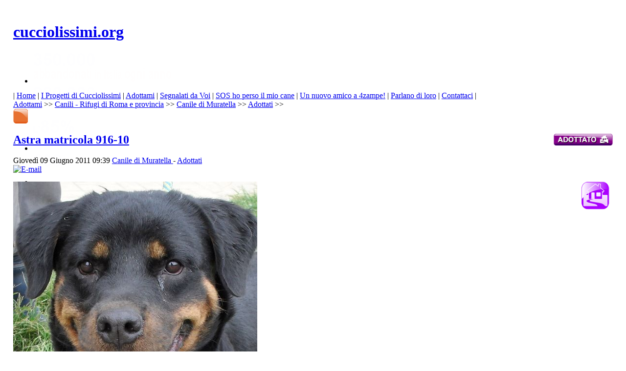

--- FILE ---
content_type: text/html; charset=UTF-8
request_url: http://www.cucciolissimi.net/adottami/canili-rifugi-di-roma-e-provincia/canile-di-muratella/adottati/9647-astra-matricola-916-10
body_size: 19409
content:

<!DOCTYPE html PUBLIC "-//W3C//DTD XHTML 1.0 Transitional//EN" "http://www.w3.org/TR/xhtml1/DTD/xhtml1-transitional.dtd">

<html xmlns="http://www.w3.org/1999/xhtml" xml:lang="it-it" lang="it-it">

<head>
<script async src="//pagead2.googlesyndication.com/pagead/js/adsbygoogle.js"></script>
<script>
  (adsbygoogle = window.adsbygoogle || []).push({
    google_ad_client: "ca-pub-4468570028663373",
    enable_page_level_ads: true
  });
</script>
  <base href="http://www.cucciolissimi.net/adottami/canili-rifugi-di-roma-e-provincia/canile-di-muratella/adottati/9647-astra-matricola-916-10" />
  <meta http-equiv="content-type" content="text/html; charset=utf-8" />
  <meta name="robots" content="index, follow" />
  <meta name="google-site-verification" content="R4RHhf1nBzZYNOf1HSikUlx4cbEUEtsZncfR0Emj3u4" />
  <meta name="y_key" content="3ccbb3eb4e174327" />
  <meta name="msvalidate.01" content="6EF1007FF10C8568C170AD6476F363CB" />
  <meta name="yandex-verification" content="673eaa0063dda872" />
  <meta name="keywords" content="matricola,gabbia,adottate,entrata,cani,famiglia,trovato,casa,canile,giovane,rottweiler,cuccioli,dolcissima,astra,turno,aspettare,adottatela,essere,tanti,piccoli,canile di muratella,adottati,Adottati" />
  <meta name="title" content="Astra matricola 916-10" />
  <meta name="description" content="Astra è una bellissima rottweiler, giovane, dolcissima e arrivata in canile con i suoi tanti cuccioli. I piccoli hanno trovato casa e lei è rimasta in gabbia ad aspettare il suo turno, il suo turno per essere finalmente libera e circondata dall'affetto di una famiglia. non fatela aspettare troppo, adottatela!...,Adottati" />
  <meta name="generator" content="Joomla! 1.5 - Open Source Content Management" />
  <title>cucciolissimi.org  - Cucciolissimi Astra Matricola 916 10 Adozioni -  Canili  -  Roma</title>
  <link href="/component/jcomments/feed/com_content/9647" rel="alternate" type="application/rss+xml" title="Astra matricola 916-10" />
  <link href="/templates/cucciolissimi_appelli/favicon.ico" rel="shortcut icon" type="image/x-icon" />
  <link href="http://www.cucciolissimi.net/adottami/canili-rifugi-di-roma-e-provincia/canile-di-muratella/adottati/9647-astra-matricola-916-10" rel="canonical"  />
  <link rel="stylesheet" href="/components/com_jcomments/tpl/prosilver2.2/style.css?v=12" type="text/css" />
  <link rel="stylesheet" href="/plugins/content/attachments1.css" type="text/css" />
  <link rel="stylesheet" href="/plugins/content/attachments.css" type="text/css" />
  <link rel="stylesheet" href="/plugins/content/highslide/highslide.css" type="text/css" />
  <link rel="stylesheet" href="/plugins/content/highslide/config/css/highslide-sitestyles.css" type="text/css" />
  <link rel="stylesheet" href="http://www.cucciolissimi.net/plugins/content/extranews/css/extranews.css" type="text/css" />
  <link rel="stylesheet" href="http://www.cucciolissimi.net/plugins/content/extranews/css/dhtmltooltip.css" type="text/css" />
  <link rel="stylesheet" href="/plugins/system/qluetip/css/tip.css" type="text/css" />
  <link rel="stylesheet" href="/modules/mod_customenu/customenu/css/mystyle_orizz.css" type="text/css" />
  <link rel="stylesheet" href="/modules/mod_customenu/customenu/css/mystyle_vertapp.css" type="text/css" />
  <link rel="stylesheet" href="/modules/mod_rokajaxsearch/css/rokajaxsearch.css" type="text/css" />
  <link rel="stylesheet" href="/modules/mod_rokajaxsearch/themes/light/rokajaxsearch-theme.css" type="text/css" />
  <link rel="stylesheet" href="http://www.cucciolissimi.net/modules/mod_ninja_simple_icons/assets/style.css" type="text/css" />
  <link rel="stylesheet" href="/modules/mod_customenu/customenu/css/mystyle_vert.css" type="text/css" />
  <link rel="stylesheet" href="/modules/mod_briaskISS/mod_briaskISS.css" type="text/css" />
  <style type="text/css">
    <!--
.capdropper {float:left; font-size:40px; padding:10px 5px 5px 0; font-weight:bold;}.nsi-container div {margin-top: 5px}.nsi-iconvert-l span {line-height:110px}
    -->
  </style>
  <script type="text/javascript" src="/components/com_jcomments/js/jcomments-v2.1.js?v=7"></script>
  <script type="text/javascript" src="/components/com_jcomments/libraries/joomlatune/ajax.js?v=3"></script>
  <script type="text/javascript" src="/media/system/js/mootools.js"></script>
  <script type="text/javascript" src="/media/system/js/caption.js"></script>
  <script type="text/javascript" src="/plugins/content/attachments_refresh.js"></script>
  <script type="text/javascript" src="/media/system/js/modal.js"></script>
  <script type="text/javascript" src="/plugins/content/highslide/highslide-full.packed.js"></script>
  <script type="text/javascript" src="/plugins/content/highslide/easing_equations.js"></script>
  <script type="text/javascript" src="/plugins/content/highslide/swfobject.js"></script>
  <script type="text/javascript" src="/plugins/content/highslide/language/it.js"></script>
  <script type="text/javascript" src="/plugins/content/highslide/config/js/highslide-sitesettings.js"></script>
  <script type="text/javascript" src="http://www.cucciolissimi.net/plugins/content/extranews/js/dhtmltooltip.js"></script>
  <script type="text/javascript" src="/plugins/system/qluetip/js/qluetip-1_1.js"></script>
  <script type="text/javascript" src="/modules/mod_customenu/customenu/js/customenu.js"></script>
  <script type="text/javascript" src="/modules/mod_rokajaxsearch/js/rokajaxsearch.js"></script>
  <script type="text/javascript" src="/modules/mod_briaskISS/mod_briaskISS.js"></script>
  <script type="text/javascript">

            var js, fjs = document.getElementsByTagName('script')[0];
            if (!document.getElementById('facebook-jssdk')) {
              js = document.createElement('script');
              js.id = 'facebook-jssdk';
              js.setAttribute('async', 'true');
              js.src = '//connect.facebook.net/it_IT/all.js#xfbml=1';
              fjs.parentNode.insertBefore(js, fjs);
            }		window.addEvent('domready', function(){ var JTooltips = new Tips($$('.hasTip'), { maxTitleChars: 50, fixed: false}); });hs.graphicsDir = '/plugins/content/highslide/graphics/';window.addEvent((window.webkit) ? 'load' : 'domready', function() {
				window.rokajaxsearch = new RokAjaxSearch({
					'results': ' Usa le frecce in basso per scorrere i risultati.',
					'close': '',
					'websearch': 0,
					'blogsearch': 0,
					'imagesearch': 0,
					'videosearch': 0,
					'imagesize': 'MEDIUM',
					'safesearch': 'MODERATE',
					'search': ' Cerca...',
					'readmore': ' Leggi tutto...',
					'noresults': ' Nessun risultato trovato',
					'advsearch': ' Ricerca Avanzata',
					'page': ' Pagina',
					'page_of': ' di',
					'searchlink': 'http://www.cucciolissimi.net/ricerca',
					'advsearchlink': 'http://www.cucciolissimi.net/ricerca',
					'uribase': 'http://www.cucciolissimi.net/',
					'limit': '50',
					'perpage': '3',
					'ordering': 'newest',
					'phrase': 'exact',
					'hidedivs': '',
					'includelink': 1,
					'viewall': '',
					'estimated': ' stimato',
					'showestimated': 1,
					'showpagination': 1,
					'showcategory': 1,
					'showreadmore': 1,
					'showdescription': 1
				});
			});
  </script>
  <script type="text/javascript">
/* BEGIN AG Google Analytics Plugin v.1.0.8 */
var _gaq = _gaq || []; 
 _gaq.push(['_setAccount', 'UA-6790524-1']); 
 _gaq.push(['_setCustomVar', 1, 'user_ip', '3.135.209.57', 1]); 
 _gaq.push(['_trackPageview']); 
 (function() { 
var ga = document.createElement('script'); ga.type = 'text/javascript'; ga.async = true; 
ga.src = ('https:' == document.location.protocol ? 'https://ssl' : 'http://www') + '.google-analytics.com/ga.js'; 
var s = document.getElementsByTagName('script')[0]; s.parentNode.insertBefore(ga, s); 

                      })(); 
/* END AG Google Analytics Plugin v.1.0.8 */
/* ========== www.gordejev.lv =========== */
</script>
  <meta property="og:title" content="Astra matricola 916-10"/>
  <meta property="og:type" content="article"/>
  <meta property="og:url" content="http://www.cucciolissimi.net/adottami/canili-rifugi-di-roma-e-provincia/canile-di-muratella/adottati/9647-astra-matricola-916-10"/>
  <meta property="og:site_name" content="cucciolissimi.org"/>
  <meta property="og:image" content="http://www.cucciolissimi.net/images/Canili5/916-10_canile_muratella_1.jpg"/>
  <meta property="og:description" content=" Astra &egrave; una bellissima rottweiler, giovane, dolcissima e arrivata in canile con i suoi tanti cuccioli. I piccoli hanno trovato casa e lei &egrave; rimasta in gabbia ad aspettare il suo turno, il suo"/>
<meta property="og:locale" content="it_IT"/>
<meta property="my:fb" content="on"/>
  


<link rel="stylesheet" href="http://www.cucciolissimi.net/templates/system/css/system.css" type="text/css" />
<link rel="stylesheet" href="http://www.cucciolissimi.net/templates/system/css/general.css" type="text/css" />
<link rel="stylesheet" href="http://www.cucciolissimi.net/templates/cucciolissimi_appelli/css/template.css" type="text/css" />

<script language="javascript" type="text/javascript" src="http://www.cucciolissimi.net/templates/cucciolissimi_appelli/js/ja.script.js"></script>


<link rel="stylesheet" href="http://www.cucciolissimi.net/templates/cucciolissimi_appelli/css/menu.css" type="text/css" />

<link rel="stylesheet" href="http://www.cucciolissimi.net/templates/cucciolissimi_appelli/css/ja-sosdmenu.css" type="text/css" />
<script language="javascript" type="text/javascript" src="http://www.cucciolissimi.net/templates/cucciolissimi_appelli/js/ja.cssmenu.js"></script>

<link rel="stylesheet" href="http://www.cucciolissimi.net/templates/cucciolissimi_appelli/styles/background/lighter/style.css" type="text/css" />
<link rel="stylesheet" href="http://www.cucciolissimi.net/templates/cucciolissimi_appelli/styles/elements/black/style.css" type="text/css" />

<!--[if IE 7.0]>
<style type="text/css">
.clearfix {display: inline-block;}
</style>
<![endif]-->

<style type="text/css">
#ja-header,#ja-mainnav,#ja-container,#ja-botsl,#ja-footer {width: 97%;margin: 0 auto;}
#ja-wrapper {min-width: 100%;}
</style>
</head>
<body id="bd" class="fs3 Moz" >
<a name="Top" id="Top"></a>

<div id="ja-wrapper">

<!-- BEGIN: HEADER -->
<div id="ja-headerwrap">
	<div id="ja-header" class="clearfix" style="background: url(http://www.cucciolissimi.net/templates/cucciolissimi_appelli/images/header/header0.jpg) no-repeat top right;">

	<div class="ja-headermask">&nbsp;</div>

			<h1 class="logo">
			<a href="/home" title="cucciolissimi.org"><span>cucciolissimi.org</span></a>
		</h1>
	
	

			<div id="ja-search">
			 <noscript>
	 <div>ImageSlideShow requires Javascript</div>
 </noscript>



<ul id="briask-iss1025" class="briask-iss" style="width:300px;height:65px"><li><img src="/images/banner_statistiche/bannerstatistiche1.png" alt="Statistiche" /></li><li><img src="/images/banner_statistiche/bannerstatistiche2.png" alt="Statistiche" /></li><li><img src="/images/banner_statistiche/bannerstatistiche3.png" alt="Statistiche" /></li><li><img src="/images/banner_statistiche/bannerstatistiche4.png" alt="Statistiche" /></li><li><img src="/images/banner_statistiche/bannerstatistiche5.png" alt="Statistiche" /></li><li><img src="/images/banner_statistiche/bannerstatistiche6.png" alt="Statistiche" /></li><li><img src="/images/banner_statistiche/bannerstatistiche7.png" alt="Statistiche" /></li><li><img src="/images/banner_statistiche/bannerstatistiche8.png" alt="Statistiche" /></li></ul>
<script type="text/javascript">
var briaskPics1025 = [0];
var briaskInstance1025 =
	new briaskISS(1025,2,9000,50, briaskPics1025);
</script><a title="Take Action: MakePovertyHistory.org" style="background:transparent url(http://www.cucciolissimi.net/modules/mod_beinvolved/images/bottomright/sterilizzazione_2012.png) no-repeat scroll right top !important;cursor:pointer;display:block;height:100px;position:fixed;right:0pt;text-decoration:none;text-indent:-999em;bottom:0pt;width:100px;z-index:99999;" href="http://www.cucciolissimi.net/associazione-cucciolissimi/iniziative/14405-ce-ancora-troppa-sofferenza-campagna-2012-aco-a-favore-della-sterilizzazione"  target="_blank"  >Take Action: MakePovertyHistory.org</a>
		</div>
	
	</div>
</div>
<!-- END: HEADER -->

<!-- BEGIN: MAIN NAVIGATION -->
<div id="ja-mainnavwrap">
	<div id="ja-mainnav" class="clearfix">
	<div class="customenu_layout_text"><div class="customenu__orizzm"><span class="link_seperator"> | </span><a href="/home" class="link_1 link_inactive  link_normal" onmouseover="changeClassName(this,'link_normal','link_hover');" onmouseout="changeClassName(this,'link_hover','link_normal');" onfocus="this.blur();"><span id="qtip0" class="toggle" >Home<div id="tipcont0" class="QTip-content" style="display: none;"><table style="width: 230px;" border="0" cellspacing="1" cellpadding="1"> <tbody> <tr> <td><span style="font-size: 9pt;"><strong>La Homepage di Cucciolissimi.org</strong></span></td> <td><img src="/images/icosz/lcs.gif" alt="Sezione di cucciolissimi" width="58" height="58" /></td> </tr> </tbody> </table></div></span><script type="text/javascript">window.addEvent("domready", function() { new QlueTip( "qtip0", "tipcont0", { Class: 'default', position: 'item', event: 'mouseenter', width: 250, duration: 300, sticky: false, fixed: false, offsets: { x: 100, y: 125}});});</script></a><span class="link_seperator"> | </span><a href="/i-progetti-di-cucciolissimi" class="link_2 link_inactive  link_normal" onmouseover="changeClassName(this,'link_normal','link_hover');" onmouseout="changeClassName(this,'link_hover','link_normal');" onfocus="this.blur();"><span id="qtip1" class="toggle" >I Progetti di Cucciolissimi<div id="tipcont1" class="QTip-content" style="display: none;"><table style="width: 230px;" border="0" cellspacing="1" cellpadding="1"> <tbody> <tr> <td><span style="font-size: 9pt;"><strong>Le pagine dei Progetti di Cucciolissimi</strong></span>. </td> <td><img src="/images/icosz/ipr.gif" alt="I Progetti di Cucciolissimi" width="58" height="58" /></td> </tr> <tr> <td colspan="2"><span style="font-size: 8pt;">I cani in adozione per i quali Cucciolissimi Onlus e Cucciolissimi.org sono potuti intervenire grazie alle donazioni per il calendario Facce da Canile ed a donazioni specifiche. </span></td> </tr> </tbody> </table></div></span><script type="text/javascript">window.addEvent("domready", function() { new QlueTip( "qtip1", "tipcont1", { Class: 'default', position: 'item', event: 'mouseenter', width: 250, duration: 300, sticky: false, fixed: false, offsets: { x: 45, y: 220}});});</script></a><span class="link_seperator"> | </span><a href="/adottami" class="link_3 link_inactive  link_normal" onmouseover="changeClassName(this,'link_normal','link_hover');" onmouseout="changeClassName(this,'link_hover','link_normal');" onfocus="this.blur();"><span id="qtip2" class="toggle" >Adottami<div id="tipcont2" class="QTip-content" style="display: none;"><table style="width: 250px;" border="0" cellspacing="1" cellpadding="1"> <tbody> <tr> <td><img src="/images/icosz/ado.gif" alt="Adozione di cani che sono in canile/rifugio" width="58" height="58" /></td> <td style="padding-left: 10px;"><span style="font-size: 8pt;">Le Adozioni di cani che sono in canile/rifugio.</span></td> </tr> <tr> <td><img src="/images/icosz/sdv.gif" alt="Adozioni di cani abbandonati" width="58" height="58" /></td> <td style="padding-left: 10px;"><span style="font-size: 8pt;">Le Adozioni di cani che sono stati abbandonati.</span><br /></td> </tr> <tr> <td><img src="/images/icosz/ami.gif" alt="Adozioni di gatti ed altri piccoli animali" width="58" height="58" /></td> <td style="padding-left: 10px;"><span style="font-size: 8pt;">Le Adozioni di gatti ed altri piccoli animali.</span></td> </tr> </tbody> </table></div></span><script type="text/javascript">window.addEvent("domready", function() { new QlueTip( "qtip2", "tipcont2", { Class: 'default', position: 'item', event: 'mouseenter', width: 270, duration: 300, sticky: false, fixed: false, offsets: { x: 65, y: 250}});});</script></a><span class="link_seperator"> | </span><a href="/segnalati-da-voi" class="link_4 link_inactive  link_normal" onmouseover="changeClassName(this,'link_normal','link_hover');" onmouseout="changeClassName(this,'link_hover','link_normal');" onfocus="this.blur();"><span id="qtip3" class="toggle" >Segnalati da Voi<div id="tipcont3" class="QTip-content" style="display: none;"><table style="width: 230px;" border="0" cellspacing="1" cellpadding="1"> <tbody> <tr> <td><span style="font-size: 9pt;"><strong>Adozione di cani che sono stati abbandonati</strong></span></td> <td><img src="/images/icosz/sdv.gif" alt="Adozioni di cani abbandonati" width="58" height="58" /></td> </tr> <tr> <td colspan="2"><span style="font-size: 8pt;">Cani abbandonati per i quali dei privati cittadini si stanno preoccupando di trovare loro un'adozione. </span></td> </tr> </tbody> </table></div></span><script type="text/javascript">window.addEvent("domready", function() { new QlueTip( "qtip3", "tipcont3", { Class: 'default', position: 'item', event: 'mouseenter', width: 250, duration: 300, sticky: false, fixed: false, offsets: { x: 45, y: 185}});});</script></a><span class="link_seperator"> | </span><a href="/sos-ho-perso-il-mio-cane" class="link_5 link_inactive  link_normal" onmouseover="changeClassName(this,'link_normal','link_hover');" onmouseout="changeClassName(this,'link_hover','link_normal');" onfocus="this.blur();"><span id="qtip4" class="toggle" >SOS ho perso il mio cane<div id="tipcont4" class="QTip-content" style="display: none;"><table style="width: 230px;" border="0" cellspacing="1" cellpadding="1"> <tbody> <tr> <td><span style="font-size: 9pt;"><strong>Gli appelli di chi ha smarrito un cane o un gatto</strong></span></td> <td><img src="/images/icosz/sos.gif" alt="SOS - Smarrimenti" width="58" height="58" /></td> </tr> <tr> <td colspan="2"><span style="font-size: 8pt;">Sezione dedicata ai cani e gatti perduti ed agli appelli dei loro padroni.</span></td> </tr> </tbody> </table></div></span><script type="text/javascript">window.addEvent("domready", function() { new QlueTip( "qtip4", "tipcont4", { Class: 'default', position: 'item', event: 'mouseenter', width: 250, duration: 300, sticky: false, fixed: false, offsets: { x: 45, y: 166}});});</script></a><span class="link_seperator"> | </span><a href="/un-nuovo-amico-a-4zampe" class="link_6 link_inactive  link_normal" onmouseover="changeClassName(this,'link_normal','link_hover');" onmouseout="changeClassName(this,'link_hover','link_normal');" onfocus="this.blur();"><span id="qtip5" class="toggle" >Un nuovo amico a 4zampe!<div id="tipcont5" class="QTip-content" style="display: none;"><table style="width: 230px;" border="0" cellspacing="1" cellpadding="1"> <tbody> <tr> <td><span style="font-size: 9pt;"><strong>Le testimonianze di chi ha adottato!</strong></span></td> <td><img src="/images/icosz/unn.gif" alt="Testimonianze" width="58" height="58" /></td> </tr> <tr> <td colspan="2"><span style="font-size: 8pt;">Le testimonianze di chi ha accolto nella propria casa un cane, un gatto o un altro piccolo animale e ci racconta della loro vita insieme. </span></td> </tr> </tbody> </table></div></span><script type="text/javascript">window.addEvent("domready", function() { new QlueTip( "qtip5", "tipcont5", { Class: 'default', position: 'item', event: 'mouseenter', width: 250, duration: 300, sticky: false, fixed: false, offsets: { x: 45, y: 185}});});</script></a><span class="link_seperator"> | </span><a href="/parlano-di-loro" class="link_7 link_inactive  link_normal" onmouseover="changeClassName(this,'link_normal','link_hover');" onmouseout="changeClassName(this,'link_hover','link_normal');" onfocus="this.blur();"><span id="qtip6" class="toggle" >Parlano di loro<div id="tipcont6" class="QTip-content" style="display: none;"><table style="width: 230px;" border="0" cellspacing="1" cellpadding="1"> <tbody> <tr> <td><span style="font-size: 9pt;"><strong>Qua si parla di cani, gatti, Ambiente e Natura.</strong></span>.</td> <td><img src="/images/icosz/par.gif" alt="Qua si parla di cani, gatti, ambiente e natura" width="58" height="58" /></td> </tr> <tr> <td colspan="2"><span style="font-size: 8pt;">Una piccola selezione di articoli che riguardano il mondo dei cani, degli animali e della Natura ...laddove a tirare le fila c'è pur sempre l'uomo. </span></td> </tr> </tbody> </table></div></span><script type="text/javascript">window.addEvent("domready", function() { new QlueTip( "qtip6", "tipcont6", { Class: 'default', position: 'item', event: 'mouseenter', width: 250, duration: 300, sticky: false, fixed: false, offsets: { x: 45, y: 185}});});</script></a><span class="link_seperator"> | </span><a href="/contattaci" class="link_8 link_inactive  link_normal" onmouseover="changeClassName(this,'link_normal','link_hover');" onmouseout="changeClassName(this,'link_hover','link_normal');" onfocus="this.blur();"><span id="qtip7" class="toggle" >Contattaci<div id="tipcont7" class="QTip-content" style="display: none;"><table style="width: 280px;" border="0" cellspacing="1" cellpadding="1"> <tbody> <tr> <td></td> <td><strong><span style="font-size: 10pt;">Utilizza questa pagina per:</span></strong><span style="font-size: 10pt;"><img style="float: right;" src="/images/icosz/scrivicicucc.gif" alt="Scrivici" width="74" height="58" /></span><span style="font-size: 8pt;"><br /></span></td> </tr> <tr> <td><img src="/images/icosz/st.gif" alt="Contatto" width="10" height="10" /></td> <td><span style="font-size: 8pt;">Comunicare con lo staff di Cucciolissimi.org</span></td> </tr> <tr> <td><img src="/images/icosz/ba.gif" alt="Adozioni" width="10" height="10" /></td> <td><span style="font-size: 8pt;">Inviarci appelli di cani, gatti ed altri piccoli animali in adozione.</span><br /></td> </tr> <tr> <td><img src="/images/icosz/ho.gif" alt="SOS" width="10" height="10" /></td> <td><span style="font-size: 8pt;">Segnalarci uno smarrimento.</span></td> </tr> <tr> <td><img src="/images/icosz/un.gif" alt="Testimonianza" width="10" height="10" /></td> <td><span style="font-size: 8pt;">Inviarci una testimonianza.</span></td> </tr> <tr> <td><img src="/images/icosz/pr.gif" alt="Calendario" width="10" height="10" /></td> <td><span style="font-size: 8pt;">Richiedere il calendario "Facce da Canile".</span></td> </tr> </tbody> </table></div></span><script type="text/javascript">window.addEvent("domready", function() { new QlueTip( "qtip7", "tipcont7", { Class: 'default', position: 'item', event: 'mouseenter', width: 300, duration: 300, sticky: false, fixed: false, offsets: { x: 45, y: 250}});});</script></a><span class="link_seperator"> | </span></div></div>
	</div>
</div>
<!-- END: MAIN NAVIGATION -->

<div id="ja-containerwrap">
<div id="ja-containerwrap2">
	<div id="ja-container">
	<div id="ja-container2" class="clearfix">

		<div id="ja-mainbody" class="clearfix">

		<!-- BEGIN: CONTENT -->
		<div id="ja-contentwrap">
		<div id="ja-content">

			

						<div id="ja-pathway">
				<span class="breadcrumbs pathway">
<a href="/adottami" class="pathway">Adottami</a>  >> <a href="/adottami/canili-rifugi-di-roma-e-provincia" class="pathway">Canili - Rifugi di Roma e provincia</a>  >> <a href="/adottami/canili-rifugi-di-roma-e-provincia/canile-di-muratella" class="pathway">Canile di Muratella</a>  >> <a href="/adottami/canili-rifugi-di-roma-e-provincia/canile-di-muratella/adottati" class="pathway">Adottati</a>  >> </span>

			</div>
			
                                        
          <div id="colorcucc_div" align="left" >
        		<div class="moduletable_colorcucc">
					<!-- Flexheader3 start --><img  style="border: 0; width:30px; height:30px;" alt="Sezione Adottami - Cani presenti nei canili" title="Sezione Adottami - Cani presenti nei canili" src="/images/icosz/ad_h.gif" /><!-- Flexheader3 end -->		</div>
	
      </div>
    
                                            
     
			


 

<h2 class="contentheading">
		<a href="/adottami/canili-rifugi-di-roma-e-provincia/canile-di-muratella/adottati/9647-astra-matricola-916-10" class="contentpagetitle">
		Astra matricola 916-10		        <img class="iconuppyart" src="/images/icosz/home/agg/adottato.png" alt ="" align="right" height="25px" />
        	</a>
	</h2>


<div class="article-tools">
	<div class="article-meta">
			<span class="createdate">
			Giovedì 09 Giugno 2011 09:39		</span>
	
	
					<span class="article-section">
							<a href="/adottami/canili-rifugi-di-roma-e-provincia/canile-di-muratella">						Canile di Muratella							</a>											 - 					</span>
						<span class="article-section">
							<a href="/adottami/canili-rifugi-di-roma-e-provincia/canile-di-muratella/adottati">						Adottati							</a>					</span>
				</div>

		<div class="buttonheading">
								<span>
			<a href="/component/mailto/?tmpl=component&amp;link=14e527cca7aee4ee985aed10ca3eb29460b4c700" title="E-mail" onclick="window.open(this.href,'win2','width=400,height=350,menubar=yes,resizable=yes'); return false;"><img src="/templates/cucciolissimi_appelli/images/emailButton.png" alt="E-mail"  /></a>			</span>
			
			
						</div>
	
	</div>


<div class="article-content">

<div class="legen" style="float: right; width:65px; height:50px; padding-top: 0px; padding-right: 0px; padding-bottom: 0px;position:relative; right:0px;">



<div  style = " margin-top:0px; margin-bottom:0px; position:relative;left:0 "><div style ="overflow:auto;padding-left:0px; padding-right:0px; padding-top:0px; padding-bottom:0px;  background-color:#FFFFFF;width:100%; "><div><img style="padding-left:0px" height="58" width="58" src="/images/okad.png" alt="ADOTTATO"></div></div><div id="find"></div><br/> </div></div>

<p><a class="jcepopup" target="_blank"><img src="/images/Canili5/916-10_canile_muratella_1.jpg" alt="916-10_canile_muratella_1" width="499" height="500" /></a></p>
<p><strong><span class="capdropper">A</span>stra</strong> è una bellissima rottweiler, giovane, dolcissima e arrivata in canile con i suoi tanti cuccioli. I piccoli hanno trovato casa e lei è rimasta in gabbia ad aspettare il suo turno, il suo turno per essere finalmente libera e circondata dall'affetto di una famiglia...non fatela aspettare troppo, adottatela!!!<strong> Matricola 916-10 entrata il 9-6-10</strong></p>
<p><strong><a class="highslide" title="916-10_canile-muratella" onclick="return hs.expand(this)" href="/images/Canili5/916-10_canile-muratella.jpg" target="_blank"><img src="/images/Canili5/thumbnails/thumb_916-10_canile-muratella.jpg" alt="916-10_canile-muratella" width="150" height="150" /></a><br /></strong></p><div style="height:40px;"><div id="fb-root"></div><div class="cmp_like_container" style="float:left;margin:10px;"><script type="text/javascript">
//<![CDATA[
document.write('<fb:like href="http://www.cucciolissimi.net/adottami/canili-rifugi-di-roma-e-provincia/canile-di-muratella/adottati/9647-astra-matricola-916-10" layout="button_count" show_faces="false" send="false" width="" action="like" font="arial" colorscheme="light"></fb:like>'); 
//]]> 
</script></div><div class="cmp_share_container" style="float:right;margin:10px;"><script type="text/javascript">
//<![CDATA[
document.write('<script>function fbs_click() {u="http://www.cucciolissimi.net/adottami/canili-rifugi-di-roma-e-provincia/canile-di-muratella/adottati/9647-astra-matricola-916-10";t="Astra matricola 916-10";var left = (screen.width/2)-328;var top = (screen.height/2)-218;window.open("//www.facebook.com/sharer.php?u=http://www.cucciolissimi.net/adottami/canili-rifugi-di-roma-e-provincia/canile-di-muratella/adottati/9647-astra-matricola-916-10&amp;t=Astra matricola 916-10","Sharer","toolbar=0, location=0, directories=0, status=0, menubar=0, scrollbars=0, resizable=0, copyhistory=0, width=656, height=436, top="+top+", left="+left); return false;}<\/script><style>.cmp_shareicontextlink {   text-decoration: none; line-height: 20px;height: 20px; color: #3B5998; font-size: 11px; font-family: arial, sans-serif;  padding:2px 4px 2px 20px; border:1px solid #CAD4E7; cursor: pointer;  background:url(//static.ak.facebook.com/images/share/facebook_share_icon.gif?6:26981) no-repeat 1px 1px #ECEEF5; -webkit-border-radius: 3px; -moz-border-radius: 3px;} .cmp_shareicontextlink:hover {   background:url(//static.ak.facebook.com/images/share/facebook_share_icon.gif?6:26981) no-repeat 1px 1px #ECEEF5 !important;  border-color:#9dacce !important; color: #3B5998 !important;} </style><a href="//www.facebook.com/share.php?u=http://www.cucciolissimi.net/adottami/canili-rifugi-di-roma-e-provincia/canile-di-muratella/adottati/9647-astra-matricola-916-10"class="cmp_shareicontextlink"  share_url="http://www.cucciolissimi.net/adottami/canili-rifugi-di-roma-e-provincia/canile-di-muratella/adottati/9647-astra-matricola-916-10" onclick="return fbs_click()" target="_blank" rel="nofollow" >Condividi</a>'); 
//]]> 
</script></div></div><span class="modifydate">Ultimo aggiornamento: Giovedì 09 Giugno 2011 09:39</span>
<br>
<br>
<div class="attachmentsContainer">

<div class="attachmentsList" id="attachmentsList_com_content_default_9647"></div>

</div><div style="inlinemodule">		<div class="moduletable">
					


<div  style = "margin-top:0px; margin-bottom:0px; position:relative;left:0px;overflow:hidden;padding-left:0px; padding-right:0px; padding-top:0px; padding-bottom:0px;  background-color:;width:100%; "><div></div><br/></div>		</div>
			<div class="moduletable">
					<div  style = "margin-top:0px; margin-bottom:0px; position:relative;left:0px;overflow:hidden;padding-left:0px; padding-right:0px; padding-top:0px; padding-bottom:0px;  background-color:;width:100%; "><table id="infoadottati" style="border: 1pt dotted #999999; background-color: #f2f2f2; width: auto; height: auto; margin: 10px 15px;" border="0" cellspacing="8" cellpadding="0">
<tbody>
<tr>
<td style="text-align: center;" rowspan="2">
<div><img style="float: left;" src="/images/testimonianzecucciolissimiorg.png" alt="Info Adottati" width="150" height="192" /></div>
</td>
<td style="text-align: center;" rowspan="3">
<div><span style="font-size: 14pt;"><span style="color: #ff8c00;"><strong>Adottato!</strong></span></span></div>
<br>
<div><span style="font-size: 14pt;"><span style="color: #ff8c00;"><strong>
</strong></span></span></div>
<div style="text-align: left;"><span style="color: #000000;">Se hai adottato un cane o un gatto in canile o l'hai salvato dalla strada inviaci le sue nuove foto o mandateci la vostra testimonianza, saremo felici d'inserirla nella sezione </span><strong><span><a href="/un-nuovo-amico-a-4zampe" target="_blank">Un nuovo amico a 4zampe!</a></span></strong></div>
<br>
<div style="text-align: center;"><a href="/un-nuovo-amico-a-4zampe/inserisci-la-tua-testimonianza" target="_blank"><img src="/images/riquadri/button_testim.png" alt="INSERISCI LA TUA TESTIMONIANZA" width="134" height="40" /></a></div>
<br>
<div style="text-align: center;"><span style="font-size: 10pt;">oppure scrivici a</span><strong> levostretestimonianze@cucciolissimi.net</strong><strong> </strong><strong> </strong></div>
</td>
</tr>
<tr>
<td style="text-align: left;" valign="top" scope="col">
<div><span style="font-size: 8pt;"><strong> </strong></span></div>
</td>
</tr>
</tbody>
</table><br/></div>		</div>
			<div class="moduletable_blank">
					<div  style = "margin-top:0px; margin-bottom:0px; position:relative;left:0px;overflow:hidden;padding-left:0px; padding-right:0px; padding-top:0px; padding-bottom:0px;  background-color:;width:100%; "><p class="cuccfooter" style="text-align: center;"><img style="width: 120px; height: 30px;" src="/images/cucciolissimifooter.jpg" alt="Cucciolissimi.org - non solo cuccioli" /></p><br/></div>		</div>
			<div class="moduletable_blank">
					<div  style = "margin-top:0px; margin-bottom:0px; position:relative;left:0px;overflow:hidden;padding-left:0px; padding-right:0px; padding-top:0px; padding-bottom:0px;  background-color:;width:100%; "><table style="border: 2px solid #ff0000; text-align: left;" border="2">
<tbody style="text-align: left;">
<tr style="text-align: left;">
<td style="text-align: justify;"><span style="font-size: 10pt;"><span style="color: #ff0000;">Le immagini ed i testi, purchè non vengano modificati (immagini e/o testi), sono di libera diffusione se il fine ultimo è quello di divulgare l'appello di adozione. Il materiale è e rimane proprietà del legittimo proprietario. Per ulteriori informazioni info@cucciolissimi.net</span></span></td>
</tr>
</tbody>
</table><br/></div>		</div>
	</div></script>
			<table align="center" class="pagenav">
			<tr>
				<th class="pagenav_prev">
					<a href="/adottami/canili-rifugi-di-roma-e-provincia/canile-di-muratella/adottati/10008-gigliola-pastore-tedesco-matricola-1675-10">&lt; Prec.</a>
				</th>
				<td width="50">
					&nbsp;
				</td>
				<th class="pagenav_next">
					<a href="/adottami/canili-rifugi-di-roma-e-provincia/canile-di-muratella/adottati/9356-fulvio-matricola-401-04">Succ. &gt;</a>
				</th>
			</tr>
			</table><div style="margin-left:5%; margin-right:5%; text-align:left;"><hr color="maroon" width="85%"></hr><div id="neweritemtitle">Articoli più recenti:</div><ul id="neweritemlist">
<li><span class="extranews_date">16/06/2011 10:59</span> - <a href="/adottami/canili-rifugi-di-roma-e-provincia/canile-di-muratella/adottati/11203-rocky-matricola-80-11" onmouseover="showttip('&lt;strong&gt;Rocky  matricola 80-11&lt;/strong&gt;&lt;br/&gt;&lt;img src=&quot;http://www.cucciolissimi.net/images/resized/images/canili5/80-11-canile-muratella_100_100.jpg&quot; alt=&quot;Rocky  matricola 80-11&quot; align=&quot;left&quot; style=&quot;margin: 0px 6px;&quot;/&gt;&lt;div class=\'extranews_tooltip\'&gt;Rocky è uno stupendo pastore tedesco maschio …&lt;/div&gt;', 160);" onmouseout="hidettip();">Rocky  matricola 80-11</a></li>
<li><span class="extranews_date">14/06/2011 20:17</span> - <a href="/adottami/canili-rifugi-di-roma-e-provincia/canile-di-muratella/adottati/10314-king-matricola-1870-10" onmouseover="showttip('&lt;strong&gt;King matricola 1870-10&lt;/strong&gt;&lt;br/&gt;&lt;img src=&quot;http://www.cucciolissimi.net/images/resized/images/canili5/1870-10-canile-muratella_100_98.jpg&quot; alt=&quot;King matricola 1870-10&quot; align=&quot;left&quot; style=&quot;margin: 0px 6px;&quot;/&gt;&lt;div class=\'extranews_tooltip\'&gt;King è u bellissimo derivato pastore tedesco …&lt;/div&gt;', 160);" onmouseout="hidettip();">King matricola 1870-10</a></li>
<li><span class="extranews_date">13/06/2011 14:32</span> - <a href="/adottami/canili-rifugi-di-roma-e-provincia/canile-di-muratella/adottati/11371-pisellino-matricola-1914-10" onmouseover="showttip('&lt;strong&gt;Pisellino matricola 1914-10&lt;/strong&gt;&lt;br/&gt;&lt;img src=&quot;http://www.cucciolissimi.net/images/resized/images/canili5/1914-10_canile-muratella_1_100_100.jpg&quot; alt=&quot;Pisellino matricola 1914-10&quot; align=&quot;left&quot; style=&quot;margin: 0px 6px;&quot;/&gt;&lt;div class=\'extranews_tooltip\'&gt;Pisellino è un simil maremmano giovanissimo e…&lt;/div&gt;', 160);" onmouseout="hidettip();">Pisellino matricola 1914-10</a></li>
<li><span class="extranews_date">12/06/2011 18:33</span> - <a href="/adottami/canili-rifugi-di-roma-e-provincia/canile-di-muratella/adottati/11811-paco-e-molly-matricole-780-11-e-781-11" onmouseover="showttip('&lt;strong&gt;Paco e Molly matricole 780-11 e 781-11&lt;/strong&gt;&lt;br/&gt;&lt;img src=&quot;http://www.cucciolissimi.net/images/resized/images/canili5/780-781-11_canile_muratella_100_100.jpg&quot; alt=&quot;Paco e Molly matricole 780-11 e 781-11&quot; align=&quot;left&quot; style=&quot;margin: 0px 6px;&quot;/&gt;&lt;div class=\'extranews_tooltip\'&gt;Paco e Molly sono due fratellini di circa 5 m…&lt;/div&gt;', 160);" onmouseout="hidettip();">Paco e Molly matricole 780-11 e 781-11</a></li>
<li><span class="extranews_date">09/06/2011 10:41</span> - <a href="/adottami/canili-rifugi-di-roma-e-provincia/canile-di-muratella/adottati/10008-gigliola-pastore-tedesco-matricola-1675-10" onmouseover="showttip('&lt;strong&gt;Gigliola pastore tedesco matricola 1675-10&lt;/strong&gt;&lt;br/&gt;&lt;img src=&quot;http://www.cucciolissimi.net/images/resized/images/canili5/1675-10_canile-muratella_100_100.jpg&quot; alt=&quot;Gigliola pastore tedesco matricola 1675-10&quot; align=&quot;left&quot; style=&quot;margin: 0px 6px;&quot;/&gt;&lt;div class=\'extranews_tooltip\'&gt;Gigliola è una bellissima femmina di pastore …&lt;/div&gt;', 160);" onmouseout="hidettip();">Gigliola pastore tedesco matricola 1675-10</a></li>
</ul>
<div id="olderitemtitle">Articoli meno recenti:</div><ul id="olderitemlist">
<li><span class="extranews_date">01/06/2011 19:14</span> - <a href="/adottami/canili-rifugi-di-roma-e-provincia/canile-di-muratella/adottati/9356-fulvio-matricola-401-04" onmouseover="showttip('&lt;strong&gt;Furio matricola 401-04&lt;/strong&gt;&lt;br/&gt;&lt;img src=&quot;http://www.cucciolissimi.net/images/resized/images/canili5/sdc10406_99_100.jpg&quot; alt=&quot;Furio matricola 401-04&quot; align=&quot;left&quot; style=&quot;margin: 0px 6px;&quot;/&gt;&lt;div class=\'extranews_tooltip\'&gt;Furio è un simpatico cagnetto di taglia medio…&lt;/div&gt;', 160);" onmouseout="hidettip();">Furio matricola 401-04</a></li>
<li><span class="extranews_date">01/06/2011 13:41</span> - <a href="/adottami/canili-rifugi-di-roma-e-provincia/canile-di-muratella/adottati/10784-matricola-147-11" onmouseover="showttip('&lt;strong&gt;matricola 147-11&lt;/strong&gt;&lt;br/&gt;&lt;img src=&quot;http://www.cucciolissimi.net/images/resized/images/canili5/147-11_100_100.jpg&quot; alt=&quot;matricola 147-11&quot; align=&quot;left&quot; style=&quot;margin: 0px 6px;&quot;/&gt;&lt;div class=\'extranews_tooltip\'&gt;Trovato&amp;nbsp; a Roma zona Tiburtuna Barboncin…&lt;/div&gt;', 160);" onmouseout="hidettip();">matricola 147-11</a></li>
<li><span class="extranews_date">24/05/2011 19:16</span> - <a href="/adottami/canili-rifugi-di-roma-e-provincia/canile-di-muratella/adottati/11109-mary-matricola-296-11" onmouseover="showttip('&lt;strong&gt;Mary matricola 296-11&lt;/strong&gt;&lt;br/&gt;&lt;img src=&quot;http://www.cucciolissimi.net/images/resized/images/canili5/296-11_100_100.jpg&quot; alt=&quot;Mary matricola 296-11&quot; align=&quot;left&quot; style=&quot;margin: 0px 6px;&quot;/&gt;&lt;div class=\'extranews_tooltip\'&gt;Mary è una bellissima cagnolina tutta nera ar…&lt;/div&gt;', 160);" onmouseout="hidettip();">Mary matricola 296-11</a></li>
<li><span class="extranews_date">24/05/2011 19:14</span> - <a href="/adottami/canili-rifugi-di-roma-e-provincia/canile-di-muratella/adottati/11081-cccio-matricola-241-11" onmouseover="showttip('&lt;strong&gt;Ciccio matricola 241-11&lt;/strong&gt;&lt;br/&gt;&lt;img src=&quot;http://www.cucciolissimi.net/images/resized/images/canili5/sdc11744_100_99.jpg&quot; alt=&quot;Ciccio matricola 241-11&quot; align=&quot;left&quot; style=&quot;margin: 0px 6px;&quot;/&gt;&lt;div class=\'extranews_tooltip\'&gt;Ciccio è uno spettacolare derivato rottweiler…&lt;/div&gt;', 160);" onmouseout="hidettip();">Ciccio matricola 241-11</a></li>
<li><span class="extranews_date">23/05/2011 08:48</span> - <a href="/adottami/canili-rifugi-di-roma-e-provincia/canile-di-muratella/adottati/9390-brad-matricola-131010" onmouseover="showttip('&lt;strong&gt;Brad Matricola 1310/10&lt;/strong&gt;&lt;br/&gt;&lt;img src=&quot;http://www.cucciolissimi.net/images/resized/images/canili5/1310-10_100_100.jpg&quot; alt=&quot;Brad Matricola 1310/10&quot; align=&quot;left&quot; style=&quot;margin: 0px 6px;&quot;/&gt;&lt;div class=\'extranews_tooltip\'&gt;Brad&amp;nbsp; è un meraviglioso cocker fulvo, è …&lt;/div&gt;', 160);" onmouseout="hidettip();">Brad Matricola 1310/10</a></li>
</ul>
<div id="prev_next_buttom" align="center"><span class="extranews_priviuospage"><a href="/adottami/canili-rifugi-di-roma-e-provincia/canile-di-muratella/adottati/11809-lupen-matricola-620-11" title="Lupen matricola 620-11"><< Articolo precedente</a></span><span class="extranews_nextpage"><a href="/adottami/canili-rifugi-di-roma-e-provincia/canile-di-muratella/adottati/11592-matricola-597-11" title="Matricola 597-11 ">Articolo successivo >></a></span></div><hr color="maroon" width="85%"></hr></div>
    	<span class="hitter">
	Visto: 3844	</span>
</div>

<!-- <span class="modifydate"> -->
		<!-- 	</span> -->
 

<span class="article_separator">&nbsp;</span>
<script type="text/javascript">
<!--
var jcomments=new JComments(9647, 'com_content','/index.php?option=com_jcomments&amp;tmpl=component');
jcomments.setList('comments-list');
//-->
</script>
<div id="jc">
<div id="comments"></div>
<div id="comments-form-link">
<a id="addcomments" class="showform" href="#addcomments" onclick="jcomments.showForm(9647,'com_content', 'comments-form-link'); return false;">Aggiungi commento</a>
</div>
<div id="comments-footer" align="center"><a href="http://www.joomlatune.com" title="JComments" target="_blank">JComments</a></div>
<script type="text/javascript">
<!--
jcomments.setAntiCache(0,0,1);
//-->
</script> 
</div>

						<div id="ja-banner">
				<div align= "right" class="mod_jgototop15">
  <a href="javascript:scroll(0,0)">[ Torna su ]</a>
</div>
			</div>
			
		</div>
		</div>
		<!-- END: CONTENT -->

				<!-- BEGIN: LEFT COLUMN -->
		<div id="ja-col1">
					<div class="jamod module_blue" id="Mod1018">
			<div>
				<div>
					<div>
																		<h3 class="show"><span>L'ultimo inserito</span></h3>
												<div class="jamod-content">
<!-- START 'DisplayNews by BK 1.7.3' -->

<span class='dn-whole_blue'><div class='dn-each_blue' ><div style="text-align: center;"><a href="/adottami/canili-rifugi-di-roma-e-provincia/aida-a-a-onlus/adottati/28904-luna-labrador-non-voluta"  ><img  src="/cache/multithumb_thumbs/b_180_0_16777215_0_images_Canili9_luna1_labrador.jpg"  width="180" height="285"   alt="luna1_labrador"   /></a></div><span class="article_separator"> </span>
<div style="clear: both;"></div></div>
</span>

<!-- END 'DisplayNews by BK 1.7.3' -->
</div>
					</div>
				</div>
			</div>
		</div>
			<div class="jamod module_blue" id="Mod943">
			<div>
				<div>
					<div>
																		<h3 class="show"><span>Menu</span></h3>
												<div class="jamod-content"><div class="customenu_layout_table_vertical"><table class="customenu__vertm"><tr><td class="link_1 link_inactive  link_normal" onmouseover="changeClassName(this,'link_normal','link_hover');" onmouseout="changeClassName(this,'link_hover','link_normal');"><a href="/home" class="link_1 link_inactive " onfocus="this.blur();"><span class="link_1 link_inactive "><span class="link_1 link_inactive  link_normal" onmouseover="changeClassName(this,'link_normal','link_hover');" onmouseout="changeClassName(this,'link_hover','link_normal');"><span id="qtip8" class="toggle" >Home<div id="tipcont8" class="QTip-content" style="display: none;"><table style="width: 230px;" border="0" cellspacing="1" cellpadding="1"> <tbody> <tr> <td><span style="font-size: 9pt;"><strong>La Homepage di Cucciolissimi.org</strong></span></td> <td><img src="/images/icosz/lcs.gif" alt="Sezione di cucciolissimi" width="58" height="58" /></td> </tr> </tbody> </table></div></span><script type="text/javascript">window.addEvent("domready", function() { new QlueTip( "qtip8", "tipcont8", { Class: 'default', position: 'item', event: 'mouseenter', width: 250, duration: 300, sticky: false, fixed: false, offsets: { x: 95, y: -5}});});</script></span></span></a></td></tr><tr><td class="link_2 link_inactive  link_normal" onmouseover="changeClassName(this,'link_normal','link_hover');" onmouseout="changeClassName(this,'link_hover','link_normal');"><a href="/home/chi-siamo" class="link_2 link_inactive " onfocus="this.blur();"><span class="link_2 link_inactive "><span class="link_2 link_inactive  link_normal" onmouseover="changeClassName(this,'link_normal','link_hover');" onmouseout="changeClassName(this,'link_hover','link_normal');"><span id="qtip9" class="toggle" >Chi siamo<div id="tipcont9" class="QTip-content" style="display: none;"><table style="width: 230px;" border="0" cellspacing="1" cellpadding="1"> <tbody> <tr> <td><span style="font-size: 9pt;"><strong>Com'e' nato Cucciolissimi.org</strong></span></td> <td><img src="/images/icosz/lcs.gif" alt="Sezione di cucciolissimi" width="58" height="58" /></td> </tr> </tbody> </table></div></span><script type="text/javascript">window.addEvent("domready", function() { new QlueTip( "qtip9", "tipcont9", { Class: 'default', position: 'item', event: 'mouseenter', width: 250, duration: 300, sticky: false, fixed: false, offsets: { x: 85, y: -5}});});</script></span></span></a></td></tr><tr><td class="link_3 link_inactive  link_normal" onmouseover="changeClassName(this,'link_normal','link_hover');" onmouseout="changeClassName(this,'link_hover','link_normal');"><a href="/associazione-cucciolissimi" target="_blank" class="link_3 link_inactive " onfocus="this.blur();"><span class="link_3 link_inactive "><span class="link_3 link_inactive  link_normal" onmouseover="changeClassName(this,'link_normal','link_hover');" onmouseout="changeClassName(this,'link_hover','link_normal');"><span id="qtip10" class="toggle" >Associazione Cucciolissimi<div id="tipcont10" class="QTip-content" style="display: none;"><table style="width: 230px;" border="0" cellspacing="1" cellpadding="1"> <tbody> <tr> <td><span style="font-size: 9pt;"><strong>Associazione Cucciolissimi Onlus</strong></span>. </td> <td><img src="/images/icosz/ass.gif" alt="Associazione Cucciolissimi Onlus" width="58" height="58" /></td> </tr> <tr> <td colspan="2"><span style="font-size: 8pt;">Le pagine dedicate all'associazione nata dall'impegno nel volontariato cinofilo nei canili e sul sito. </span></td> </tr> </tbody> </table></div></span><script type="text/javascript">window.addEvent("domready", function() { new QlueTip( "qtip10", "tipcont10", { Class: 'default', position: 'item', event: 'mouseenter', width: 250, duration: 300, sticky: false, fixed: false, offsets: { x: 35, y: -5}});});</script></span></span></a></td></tr><tr><td class="link_4 link_inactive  link_normal" onmouseover="changeClassName(this,'link_normal','link_hover');" onmouseout="changeClassName(this,'link_hover','link_normal');"><a href="/i-progetti-di-cucciolissimi" class="link_4 link_inactive " onfocus="this.blur();"><span class="link_4 link_inactive "><span class="link_4 link_inactive  link_normal" onmouseover="changeClassName(this,'link_normal','link_hover');" onmouseout="changeClassName(this,'link_hover','link_normal');"><span id="qtip11" class="toggle" >I Progetti di Cucciolissimi<div id="tipcont11" class="QTip-content" style="display: none;"><table style="width: 230px;" border="0" cellspacing="1" cellpadding="1"> <tbody> <tr> <td><span style="font-size: 9pt;"><strong>Le pagine dei Progetti di Cucciolissimi</strong></span>.</td> <td><img src="/images/icosz/ipr.gif" alt="I Progetti di Cucciolissimi" width="58" height="58" /></td> </tr> <tr> <td colspan="2"><span style="font-size: 8pt;">I cani in adozione per i quali Cucciolissimi Onlus e Cucciolissimi.org sono potuti intervenire grazie alle donazioni per il calendario <em>Facce da Canile</em> ed a donazioni specifiche. </span></td> </tr> </tbody> </table></div></span><script type="text/javascript">window.addEvent("domready", function() { new QlueTip( "qtip11", "tipcont11", { Class: 'default', position: 'item', event: 'mouseenter', width: 250, duration: 300, sticky: false, fixed: false, offsets: { x: 40, y: -5}});});</script></span></span></a></td></tr><tr><td class="link_5 link_inactive  link_normal" onmouseover="changeClassName(this,'link_normal','link_hover');" onmouseout="changeClassName(this,'link_hover','link_normal');"><a href="/adottami/canili-rifugi-di-roma-e-provincia" class="link_5 link_inactive " onfocus="this.blur();"><span class="link_5 link_inactive "><span class="link_5 link_inactive  link_normal" onmouseover="changeClassName(this,'link_normal','link_hover');" onmouseout="changeClassName(this,'link_hover','link_normal');"><span id="qtip12" class="toggle" >Canili - Rifugi di Roma e provincia<div id="tipcont12" class="QTip-content" style="display: none;"><table style="width: 230px;" border="0" cellspacing="1" cellpadding="1"> <tbody> <tr> <td><span style="font-size: 9pt;"><strong>Adozione di cani che sono in canile/rifugio</strong></span></td> <td><img src="/images/icosz/ado.gif" alt="Adozioni di cani in canile" width="58" height="58" /></td> </tr> <tr> <td colspan="2"><span style="font-size: 8pt;">Cani presenti nelle strutture di Roma e della Provincia. </span></td> </tr> </tbody> </table></div></span><script type="text/javascript">window.addEvent("domready", function() { new QlueTip( "qtip12", "tipcont12", { Class: 'default', position: 'item', event: 'mouseenter', width: 250, duration: 300, sticky: false, fixed: false, offsets: { x: 45, y: -5}});});</script></span></span></a></td></tr><tr><td class="link_6 link_inactive  link_normal" onmouseover="changeClassName(this,'link_normal','link_hover');" onmouseout="changeClassName(this,'link_hover','link_normal');"><a href="/adottami/canili-rifugi-di-altre-provincie" class="link_6 link_inactive " onfocus="this.blur();"><span class="link_6 link_inactive "><span class="link_6 link_inactive  link_normal" onmouseover="changeClassName(this,'link_normal','link_hover');" onmouseout="changeClassName(this,'link_hover','link_normal');"><span id="qtip13" class="toggle" >Canili - Rifugi di altre provincie<div id="tipcont13" class="QTip-content" style="display: none;"><table style="width: 230px;" border="0" cellspacing="1" cellpadding="1"> <tbody> <tr> <td><span style="font-size: 9pt;"><strong>Adozione di cani che sono in canile/rifugio</strong></span></td> <td><img src="/images/icosz/ado.gif" alt="Adozioni di cani in canile" width="58" height="58" /></td> </tr> <tr> <td colspan="2"><span style="font-size: 8pt;">I cani presenti in alcune delle strutture della Regione Lazio e Molise</span></td> </tr> </tbody> </table></div></span><script type="text/javascript">window.addEvent("domready", function() { new QlueTip( "qtip13", "tipcont13", { Class: 'default', position: 'item', event: 'mouseenter', width: 250, duration: 300, sticky: false, fixed: false, offsets: { x: 25, y: -5}});});</script></span></span></a></td></tr><tr><td class="link_7 link_inactive  link_normal" onmouseover="changeClassName(this,'link_normal','link_hover');" onmouseout="changeClassName(this,'link_hover','link_normal');"><a href="/adottami/altri-canili-e-rifugi" class="link_7 link_inactive " onfocus="this.blur();"><span class="link_7 link_inactive "><span class="link_7 link_inactive  link_normal" onmouseover="changeClassName(this,'link_normal','link_hover');" onmouseout="changeClassName(this,'link_hover','link_normal');"><span id="qtip14" class="toggle" >Altri canili e rifugi<div id="tipcont14" class="QTip-content" style="display: none;"><table style="width: 230px;" border="0" cellspacing="1" cellpadding="1"> <tbody> <tr> <td><span style="font-size: 9pt;"><strong>Adozione di cani che sono in canile/rifugio</strong></span></td> <td><img src="/images/icosz/ado.gif" alt="Adozioni di cani in canile" width="58" height="58" /></td> </tr> <tr> <td colspan="2"><span style="font-size: 8pt;">Cani presenti in alcune delle strutture di altre regioni italiane. </span></td> </tr> </tbody> </table></div></span><script type="text/javascript">window.addEvent("domready", function() { new QlueTip( "qtip14", "tipcont14", { Class: 'default', position: 'item', event: 'mouseenter', width: 250, duration: 300, sticky: false, fixed: false, offsets: { x: 63, y: -5}});});</script></span></span></a></td></tr><tr><td class="link_8 link_inactive  link_normal" onmouseover="changeClassName(this,'link_normal','link_hover');" onmouseout="changeClassName(this,'link_hover','link_normal');"><a href="/adottami/cani-di-allevamenti-canili-sotto-sequestro" class="link_8 link_inactive " onfocus="this.blur();"><span class="link_8 link_inactive "><span class="link_8 link_inactive  link_normal" onmouseover="changeClassName(this,'link_normal','link_hover');" onmouseout="changeClassName(this,'link_hover','link_normal');"><span id="qtip15" class="toggle" >Cani di allevamenti-canili sotto sequestro<div id="tipcont15" class="QTip-content" style="display: none;"><table style="width: 230px;" border="0" cellspacing="1" cellpadding="1"> <tbody> <tr> <td><span style="font-size: 9pt;"><strong>Adozione di cani che sono in canile/rifugio</strong></span></td> <td><img src="/images/icosz/ado.gif" alt="Adozioni di cani in canile" width="58" height="58" /></td> </tr> <tr> <td colspan="2"><span style="font-size: 8pt;">Cani di alcune strutture poste sotto sequestro o per le quali le autorita' competenti hanno reputato necessario esercitare provvedimenti di controllo. </span></td> </tr> </tbody> </table></div></span><script type="text/javascript">window.addEvent("domready", function() { new QlueTip( "qtip15", "tipcont15", { Class: 'default', position: 'item', event: 'mouseenter', width: 250, duration: 300, sticky: false, fixed: false, offsets: { x: 27, y: -5}});});</script></span></span></a></td></tr><tr><td class="link_9 link_inactive  link_normal" onmouseover="changeClassName(this,'link_normal','link_hover');" onmouseout="changeClassName(this,'link_hover','link_normal');"><a href="/segnalati-da-voi" class="link_9 link_inactive " onfocus="this.blur();"><span class="link_9 link_inactive "><span class="link_9 link_inactive  link_normal" onmouseover="changeClassName(this,'link_normal','link_hover');" onmouseout="changeClassName(this,'link_hover','link_normal');"><span id="qtip16" class="toggle" >Segnalati da Voi<div id="tipcont16" class="QTip-content" style="display: none;"><table style="width: 230px;" border="0" cellspacing="1" cellpadding="1"> <tbody> <tr> <td><span style="font-size: 9pt;"><strong>Adozione di cani che sono stati abbandonati</strong></span></td> <td><img src="/images/icosz/sdv.gif" alt="Adozioni di cani abbandonati" width="58" height="58" /></td> </tr> <tr> <td colspan="2"><span style="font-size: 8pt;">Cani abbandonati per i quali dei privati cittadini si stanno preoccupando di trovare loro un'adozione. </span></td> </tr> </tbody> </table></div></span><script type="text/javascript">window.addEvent("domready", function() { new QlueTip( "qtip16", "tipcont16", { Class: 'default', position: 'item', event: 'mouseenter', width: 250, duration: 300, sticky: false, fixed: false, offsets: { x: 67, y: -5}});});</script></span></span></a></td></tr><tr><td class="link_10 link_inactive  link_normal" onmouseover="changeClassName(this,'link_normal','link_hover');" onmouseout="changeClassName(this,'link_hover','link_normal');"><a href="/amici-e-non-solo" class="link_10 link_inactive " onfocus="this.blur();"><span class="link_10 link_inactive "><span class="link_10 link_inactive  link_normal" onmouseover="changeClassName(this,'link_normal','link_hover');" onmouseout="changeClassName(this,'link_hover','link_normal');"><span id="qtip17" class="toggle" >a...MICI e non solo<div id="tipcont17" class="QTip-content" style="display: none;"><table style="width: 230px;" border="0" cellspacing="1" cellpadding="1"> <tbody> <tr> <td><span style="font-size: 9pt;"><strong>Adozione di gatti ed altri piccoli animali</strong></span></td> <td><img src="/images/icosz/ami.gif" alt="Adozioni di gatti ed altri piccoli animali" width="58" height="58" /></td> </tr> <tr> <td colspan="2"><span style="font-size: 8pt;">I gatti ed altri piccoli animali abbandonati sul territorio o che sono in strutture di ricovero.</span></td> </tr> </tbody> </table></div></span><script type="text/javascript">window.addEvent("domready", function() { new QlueTip( "qtip17", "tipcont17", { Class: 'default', position: 'item', event: 'mouseenter', width: 250, duration: 300, sticky: false, fixed: false, offsets: { x: 60, y: -5}});});</script></span></span></a></td></tr><tr><td class="link_11 link_inactive  link_normal" onmouseover="changeClassName(this,'link_normal','link_hover');" onmouseout="changeClassName(this,'link_hover','link_normal');"><a href="/sos-ho-perso-il-mio-cane" class="link_11 link_inactive " onfocus="this.blur();"><span class="link_11 link_inactive "><span class="link_11 link_inactive  link_normal" onmouseover="changeClassName(this,'link_normal','link_hover');" onmouseout="changeClassName(this,'link_hover','link_normal');"><span id="qtip18" class="toggle" >SOS ho perso il mio cane<div id="tipcont18" class="QTip-content" style="display: none;"><table style="width: 230px;" border="0" cellspacing="1" cellpadding="1"> <tbody> <tr> <td><span style="font-size: 9pt;"><strong>Gli appelli di chi ha smarrito un cane o un gatto</strong></span></td> <td><img src="/images/icosz/sos.gif" alt="SOS - Smarrimenti" width="58" height="58" /></td> </tr> <tr> <td colspan="2"><span style="font-size: 8pt;">Sezione dedicata ai cani e gatti perduti ed agli appelli dei loro padroni.</span></td> </tr> </tbody> </table></div></span><script type="text/javascript">window.addEvent("domready", function() { new QlueTip( "qtip18", "tipcont18", { Class: 'default', position: 'item', event: 'mouseenter', width: 250, duration: 300, sticky: false, fixed: false, offsets: { x: 40, y: -5}});});</script></span></span></a></td></tr><tr><td class="link_12 link_inactive  link_normal" onmouseover="changeClassName(this,'link_normal','link_hover');" onmouseout="changeClassName(this,'link_hover','link_normal');"><a href="/un-nuovo-amico-a-4zampe" class="link_12 link_inactive " onfocus="this.blur();"><span class="link_12 link_inactive "><span class="link_12 link_inactive  link_normal" onmouseover="changeClassName(this,'link_normal','link_hover');" onmouseout="changeClassName(this,'link_hover','link_normal');"><span id="qtip19" class="toggle" >Un nuovo amico a 4zampe!<div id="tipcont19" class="QTip-content" style="display: none;"><table style="width: 230px;" border="0" cellspacing="1" cellpadding="1"> <tbody> <tr> <td><span style="font-size: 9pt;"><strong>Le testimonianze di chi ha adottato!</strong></span></td> <td><img src="/images/icosz/unn.gif" alt="Testimonianze" width="58" height="58" /></td> </tr> <tr> <td colspan="2"><span style="font-size: 8pt;">Le testimonianze di chi ha accolto nella propria casa un cane, un gatto o un altro piccolo animale e ci racconta della loro vita insieme. </span></td> </tr> </tbody> </table></div></span><script type="text/javascript">window.addEvent("domready", function() { new QlueTip( "qtip19", "tipcont19", { Class: 'default', position: 'item', event: 'mouseenter', width: 250, duration: 300, sticky: false, fixed: false, offsets: { x: 35, y: -5}});});</script></span></span></a></td></tr><tr><td class="link_13 link_inactive  link_normal" onmouseover="changeClassName(this,'link_normal','link_hover');" onmouseout="changeClassName(this,'link_hover','link_normal');"><a href="/piccole-meteore" class="link_13 link_inactive " onfocus="this.blur();"><span class="link_13 link_inactive "><span class="link_13 link_inactive  link_normal" onmouseover="changeClassName(this,'link_normal','link_hover');" onmouseout="changeClassName(this,'link_hover','link_normal');"><span id="qtip20" class="toggle" >Piccole Meteore<div id="tipcont20" class="QTip-content" style="display: none;"><table style="width: 230px;" border="0" cellspacing="1" cellpadding="1"> <tbody> <tr> <td><span style="font-size: 9pt;"><strong>In ricordo di coloro che non ci sono piu'.</strong></span>.</td> <td><img src="/images/icosz/pic.gif" alt="In ricordo di coloro che non ci sono piu" width="58" height="58" /></td> </tr> <tr> <td colspan="2"><span style="font-size: 8pt;">I cani e gatti morti in canile/gattile, senza aver avuto la possibilita' di una casa, di una famiglia; Per noi e' una sconfitta irrimediabile. A loro va il nostro ricordo, per poter fare meglio e di piu' in futuro. </span></td> </tr> </tbody> </table></div></span><script type="text/javascript">window.addEvent("domready", function() { new QlueTip( "qtip20", "tipcont20", { Class: 'default', position: 'item', event: 'mouseenter', width: 250, duration: 300, sticky: false, fixed: false, offsets: { x: 67, y: -5}});});</script></span></span></a></td></tr><tr><td class="link_14 link_inactive  link_normal" onmouseover="changeClassName(this,'link_normal','link_hover');" onmouseout="changeClassName(this,'link_hover','link_normal');"><a href="/parlano-di-loro" class="link_14 link_inactive " onfocus="this.blur();"><span class="link_14 link_inactive "><span class="link_14 link_inactive  link_normal" onmouseover="changeClassName(this,'link_normal','link_hover');" onmouseout="changeClassName(this,'link_hover','link_normal');"><span id="qtip21" class="toggle" >Parlano di loro<div id="tipcont21" class="QTip-content" style="display: none;"><table style="width: 230px;" border="0" cellspacing="1" cellpadding="1"> <tbody> <tr> <td><span style="font-size: 9pt;"><strong>Qua si parla di cani, gatti, Ambiente e Natura.</strong></span>.</td> <td><img src="/images/icosz/par.gif" alt="Qua si parla di cani, gatti, ambiente e natura" width="58" height="58" /></td> </tr> <tr> <td colspan="2"><span style="font-size: 8pt;">Una piccola selezione di articoli che riguardano il mondo dei cani, degli animali e della Natura ...laddove a tirare le fila c'è pur sempre l'uomo. </span></td> </tr> </tbody> </table></div></span><script type="text/javascript">window.addEvent("domready", function() { new QlueTip( "qtip21", "tipcont21", { Class: 'default', position: 'item', event: 'mouseenter', width: 250, duration: 300, sticky: false, fixed: false, offsets: { x: 72, y: -5}});});</script></span></span></a></td></tr><tr><td class="link_15 link_inactive  link_normal" onmouseover="changeClassName(this,'link_normal','link_hover');" onmouseout="changeClassName(this,'link_hover','link_normal');"><a href="/contattaci" class="link_15 link_inactive " onfocus="this.blur();"><span class="link_15 link_inactive "><span class="link_15 link_inactive  link_normal" onmouseover="changeClassName(this,'link_normal','link_hover');" onmouseout="changeClassName(this,'link_hover','link_normal');"><span id="qtip22" class="toggle" >Contattaci<div id="tipcont22" class="QTip-content" style="display: none;"><table style="width: 280px;" border="0" cellspacing="1" cellpadding="1"> <tbody> <tr> <td></td> <td><strong><span style="font-size: 10pt;">Utilizza questa pagina per:</span></strong><span style="font-size: 10pt;"><img style="float: right;" src="/images/icosz/scrivicicucc.gif" alt="Scrivici" width="74" height="58" /></span><span style="font-size: 8pt;"><br /></span></td> </tr> <tr> <td><img src="/images/icosz/st.gif" alt="Contatto" width="10" height="10" /></td> <td><span style="font-size: 8pt;">Comunicare con lo staff di Cucciolissimi.org</span></td> </tr> <tr> <td><img src="/images/icosz/ba.gif" alt="Adozioni" width="10" height="10" /></td> <td><span style="font-size: 8pt;">Inviarci appelli di cani, gatti ed altri piccoli animali in adozione.</span><br /></td> </tr> <tr> <td><img src="/images/icosz/ho.gif" alt="SOS" width="10" height="10" /></td> <td><span style="font-size: 8pt;">Segnalarci uno smarrimento.</span></td> </tr> <tr> <td><img src="/images/icosz/un.gif" alt="Testimonianza" width="10" height="10" /></td> <td><span style="font-size: 8pt;">Inviarci una testimonianza.</span></td> </tr> <tr> <td><img src="/images/icosz/pr.gif" alt="Calendario" width="10" height="10" /></td> <td><span style="font-size: 8pt;">Richiedere il calendario "Facce da Canile".</span></td> </tr> </tbody> </table></div></span><script type="text/javascript">window.addEvent("domready", function() { new QlueTip( "qtip22", "tipcont22", { Class: 'default', position: 'item', event: 'mouseenter', width: 300, duration: 300, sticky: false, fixed: false, offsets: { x: 107, y: -5}});});</script></span></span></a></td></tr><tr><td class="link_16 link_inactive  link_normal" onmouseover="changeClassName(this,'link_normal','link_hover');" onmouseout="changeClassName(this,'link_hover','link_normal');"><a href="http://www.cucciolissimi.net/link-amici?Itemid=1304" class="link_16 link_inactive " onfocus="this.blur();"><span class="link_16 link_inactive "><span class="link_16 link_inactive  link_normal" onmouseover="changeClassName(this,'link_normal','link_hover');" onmouseout="changeClassName(this,'link_hover','link_normal');"><span id="qtip23" class="toggle" >Link amici<div id="tipcont23" class="QTip-content" style="display: none;"><table style="width: 230px;" border="0" cellspacing="1" cellpadding="1"> <tbody> <tr> <td><span style="font-size: 9pt;"><strong>Gli amici di Cucciolissimi.org</strong></span></td> <td><img src="/images/icosz/lcs.gif" alt="Sezione di cucciolissimi" width="58" height="58" /></td> </tr> </tbody> </table></div></span><script type="text/javascript">window.addEvent("domready", function() { new QlueTip( "qtip23", "tipcont23", { Class: 'default', position: 'item', event: 'mouseenter', width: 250, duration: 300, sticky: false, fixed: false, offsets: { x: 84, y: -5}});});</script></span></span></a></td></tr></table></div></div>
					</div>
				</div>
			</div>
		</div>
			<div class="jamod module_blue" id="Mod891">
			<div>
				<div>
					<div>
																		<h3 class="show"><span>Menu Appelli</span></h3>
												<div class="jamod-content"><div class="customenu_layout_table_vertical"><table class="customenu__vertmapp"><tr><td class="link_1 link_inactive  link_normal" onmouseover="changeClassName(this,'link_normal','link_hover');" onmouseout="changeClassName(this,'link_hover','link_normal');"><a href="/home/gli-ultimi-inseriti" class="link_1 link_inactive " onfocus="this.blur();"><span class="link_1 link_inactive "><span class="link_1 link_inactive  link_normal" onmouseover="changeClassName(this,'link_normal','link_hover');" onmouseout="changeClassName(this,'link_hover','link_normal');">Gli Ultimi Inseriti</span></span></a></td></tr><tr><td class="link_2 link_inactive  link_normal" onmouseover="changeClassName(this,'link_normal','link_hover');" onmouseout="changeClassName(this,'link_hover','link_normal');"><a href="/home/gli-ultimi-aggiornamenti" class="link_2 link_inactive " onfocus="this.blur();"><span class="link_2 link_inactive "><span class="link_2 link_inactive  link_normal" onmouseover="changeClassName(this,'link_normal','link_hover');" onmouseout="changeClassName(this,'link_hover','link_normal');">Gli Ultimi Aggiornamenti</span></span></a></td></tr><tr><td class="link_3 link_inactive  link_normal" onmouseover="changeClassName(this,'link_normal','link_hover');" onmouseout="changeClassName(this,'link_hover','link_normal');"><a href="/home/i-piu-visti" class="link_3 link_inactive " onfocus="this.blur();"><span class="link_3 link_inactive "><span class="link_3 link_inactive  link_normal" onmouseover="changeClassName(this,'link_normal','link_hover');" onmouseout="changeClassName(this,'link_hover','link_normal');">I più visti</span></span></a></td></tr><tr><td class="link_4 link_inactive  link_normal" onmouseover="changeClassName(this,'link_normal','link_hover');" onmouseout="changeClassName(this,'link_hover','link_normal');"><a href="/home/gli-appelli-piu-commentati" class="link_4 link_inactive " onfocus="this.blur();"><span class="link_4 link_inactive "><span class="link_4 link_inactive  link_normal" onmouseover="changeClassName(this,'link_normal','link_hover');" onmouseout="changeClassName(this,'link_hover','link_normal');">Gli Appelli più commentati</span></span></a></td></tr><tr><td class="link_5 link_inactive  link_normal" onmouseover="changeClassName(this,'link_normal','link_hover');" onmouseout="changeClassName(this,'link_hover','link_normal');"><a href="/home/gli-ultimi-40-commenti" class="link_5 link_inactive " onfocus="this.blur();"><span class="link_5 link_inactive "><span class="link_5 link_inactive  link_normal" onmouseover="changeClassName(this,'link_normal','link_hover');" onmouseout="changeClassName(this,'link_hover','link_normal');">Gli Ultimi 40 Commenti</span></span></a></td></tr><tr><td class="link_6 link_inactive  link_normal" onmouseover="changeClassName(this,'link_normal','link_hover');" onmouseout="changeClassName(this,'link_hover','link_normal');"><a href="/home/sos-smarrimentiforse-smarriti" class="link_6 link_inactive " onfocus="this.blur();"><span class="link_6 link_inactive "><span class="link_6 link_inactive  link_normal" onmouseover="changeClassName(this,'link_normal','link_hover');" onmouseout="changeClassName(this,'link_hover','link_normal');">SOS - Smarrimenti</span></span></a></td></tr><tr><td class="link_7 link_inactive  link_normal" onmouseover="changeClassName(this,'link_normal','link_hover');" onmouseout="changeClassName(this,'link_hover','link_normal');"><a href="/archivio-appelli-senza-riscontro" class="link_7 link_inactive " onfocus="this.blur();"><span class="link_7 link_inactive "><span class="link_7 link_inactive  link_normal" onmouseover="changeClassName(this,'link_normal','link_hover');" onmouseout="changeClassName(this,'link_hover','link_normal');">Appelli Archiviati</span></span></a></td></tr></table></div></div>
					</div>
				</div>
			</div>
		</div>
			<div class="jamod module_blue" id="Mod877">
			<div>
				<div>
					<div>
																		<h3 class="show"><span>Gli ultimi appelli</span></h3>
												<div class="jamod-content">
<!-- START 'DisplayNews by BK 1.7.3' -->

<table class='dn-whole_blue'><tr ><td class='dn-each_blue' width="100%" valign="top"><table><tr><td><span class='dn-head_blue'><a href="/adottami/canili-rifugi-di-roma-e-provincia/aida-a-a-onlus/adozioni-del-cuore/28903-caravaggio-pastore-tedesco-da-anni-in-canile" class='dn-title_blue' title="Clicca per andare all'appello Caravaggio pastore tedesco da anni in canile">Caravaggio pastore tedesco da anni in canile</a></span></td><td>(<span class='dn-hits_blue'>440</span>)</td></tr></table><span class='dn-date_blue'>Martedì 16 Settembre 2025</span><br><a href="/adottami/canili-rifugi-di-roma-e-provincia/aida-a-a-onlus/adozioni-del-cuore/28903-caravaggio-pastore-tedesco-da-anni-in-canile"  ><img  src="/images/Canili9/caravaggio_7689_bas.jpg"  width="60" height="80"   alt="caravaggio_7689_bas"    align="left" /></a><span class='dn-introtext_blue'>     CARAVAGGIO è un simil pastore tedesco di circa 11 anni, cattur...</span><br><a href="/adottami/canili-rifugi-di-roma-e-provincia/aida-a-a-onlus/adozioni-del-cuore/28903-caravaggio-pastore-tedesco-da-anni-in-canile" class='dn-read_more_blue' title=" Caravaggio pastore tedesco da anni in canile">Leggi tutto...</a><br>
<div style="clear: both;"></div></td></tr><tr ><td class='dn-each_blue' width="100%" valign="top"><table><tr><td><span class='dn-head_blue'><a href="/adottami/canili-rifugi-di-roma-e-provincia/aida-a-a-onlus/taglie-piccole-e-medie/28901-picchio-non-lasciamo-crescere-in-canile" class='dn-title_blue' title="Clicca per andare all'appello Picchio non lasciamo crescere in canile">Picchio non lasciamo crescere in canile</a></span></td><td>(<span class='dn-hits_blue'>743</span>)</td></tr></table><span class='dn-date_blue'>Mercoledì 16 Luglio 2025</span><br><a href="/adottami/canili-rifugi-di-roma-e-provincia/aida-a-a-onlus/taglie-piccole-e-medie/28901-picchio-non-lasciamo-crescere-in-canile"  ><img  src="/images/Canili9/Picchio7420_1_bas_copy.jpg"  width="60" height="45"   alt="Picchio7420_1_bas_copy"    align="left" /></a><span class='dn-introtext_blue'>   PICCHIO è un cagnolino di circa 3 anni, dal carattere docile e m...</span><br><a href="/adottami/canili-rifugi-di-roma-e-provincia/aida-a-a-onlus/taglie-piccole-e-medie/28901-picchio-non-lasciamo-crescere-in-canile" class='dn-read_more_blue' title=" Picchio non lasciamo crescere in canile">Leggi tutto...</a><br>
<div style="clear: both;"></div></td></tr><tr ><td class='dn-each_blue' width="100%" valign="top"><table><tr><td><span class='dn-head_blue'><a href="/adottami/canili-rifugi-di-roma-e-provincia/oasi-locatelli/adottati-1-ospiti-del-rifugio/28900-nocciolina-giovane-di-taglia-piccola" class='dn-title_blue' title="Clicca per andare all'appello Nocciolina giovane di taglia piccola">Nocciolina giovane di taglia piccola</a></span></td><td>(<span class='dn-hits_blue'>970</span>)</td></tr></table><span class='dn-date_blue'>Giovedì 29 Maggio 2025</span><br><a href="/adottami/canili-rifugi-di-roma-e-provincia/oasi-locatelli/adottati-1-ospiti-del-rifugio/28900-nocciolina-giovane-di-taglia-piccola"  ><img  src="/images/Canili9/nocciolina_353253_n.jpg"  width="60" height="63"   alt="nocciolina_353253_n"    align="left" /></a><span class='dn-introtext_blue'>ADOTTATA!  NOCCIOLINA è una giovane cagnolina di piccola taglia, di...</span><br><a href="/adottami/canili-rifugi-di-roma-e-provincia/oasi-locatelli/adottati-1-ospiti-del-rifugio/28900-nocciolina-giovane-di-taglia-piccola" class='dn-read_more_blue' title=" Nocciolina giovane di taglia piccola">Leggi tutto...</a><br>
<div style="clear: both;"></div></td></tr><tr ><td class='dn-each_blue' width="100%" valign="top"><table><tr><td><span class='dn-head_blue'><a href="/adottami/canili-rifugi-di-roma-e-provincia/aida-a-a-onlus/cucciolissimi-0-1-anno/28899-2025-03-26-14-39-28" class='dn-title_blue' title="Clicca per andare all'appello Peter la sua vita è cominciata in salita">Peter la sua vita è cominciata in salita</a></span></td><td>(<span class='dn-hits_blue'>1166</span>)</td></tr></table><span class='dn-date_blue'>Mercoledì 26 Marzo 2025</span><br><a href="/adottami/canili-rifugi-di-roma-e-provincia/aida-a-a-onlus/cucciolissimi-0-1-anno/28899-2025-03-26-14-39-28"  ><img  src="/images/Canili9/Peter_1.jpg"  width="60" height="80"   alt="Peter_1"    align="left" /></a><span class='dn-introtext_blue'>Peter è un cucciolo di circa 5 mesi, simil spinone golden, molto bu...</span><br><a href="/adottami/canili-rifugi-di-roma-e-provincia/aida-a-a-onlus/cucciolissimi-0-1-anno/28899-2025-03-26-14-39-28" class='dn-read_more_blue' title=" Peter la sua vita è cominciata in salita">Leggi tutto...</a><br>
<div style="clear: both;"></div></td></tr><tr ><td class='dn-each_blue' width="100%" valign="top"><table><tr><td><span class='dn-head_blue'><a href="/adottami/canili-rifugi-di-roma-e-provincia/aida-a-a-onlus/taglie-medie-e-grandi/28896-scooby-pastore-tedesco" class='dn-title_blue' title="Clicca per andare all'appello Scooby pastore tedesco">Scooby pastore tedesco</a></span></td><td>(<span class='dn-hits_blue'>1119</span>)</td></tr></table><span class='dn-date_blue'>Lunedì 03 Febbraio 2025</span><br><a href="/adottami/canili-rifugi-di-roma-e-provincia/aida-a-a-onlus/taglie-medie-e-grandi/28896-scooby-pastore-tedesco"  ><img  src="/images/Canili9/scoobypastoretedesco1.jpg"  width="60" height="80"   alt="scoobypastoretedesco1"    align="left" /></a><span class='dn-introtext_blue'> SCOOBY è un magnifico pastore tedesco di 4 anni, dolce, equilibrat...</span><br><a href="/adottami/canili-rifugi-di-roma-e-provincia/aida-a-a-onlus/taglie-medie-e-grandi/28896-scooby-pastore-tedesco" class='dn-read_more_blue' title=" Scooby pastore tedesco">Leggi tutto...</a><br>
<div style="clear: both;"></div></td></tr><tr ><td class='dn-each_blue' width="100%" valign="top"><table><tr><td><span class='dn-head_blue'><a href="/segnalati-da-voi/pesi-mosca-fino-a-6-kg-circa/28894-rendy-mix-cavalier-king-adozione-urgente" class='dn-title_blue' title="Clicca per andare all'appello Rendy mix Cavalier King Adozione Urgente">Rendy mix Cavalier King Adozione Urgente</a></span></td><td>(<span class='dn-hits_blue'>1626</span>)</td></tr></table><span class='dn-date_blue'>Sabato 11 Gennaio 2025</span><br><a href="/segnalati-da-voi/pesi-mosca-fino-a-6-kg-circa/28894-rendy-mix-cavalier-king-adozione-urgente"  ><img  src="/images/Canili9/rendy_1.jpg"  width="60" height="61"   alt="rendy_1"    align="left" /></a><span class='dn-introtext_blue'>SOS ADOZIONE DEL CUORE!Adozione urgente! E' stato chiamato Rendy, t...</span><br><a href="/segnalati-da-voi/pesi-mosca-fino-a-6-kg-circa/28894-rendy-mix-cavalier-king-adozione-urgente" class='dn-read_more_blue' title=" Rendy mix Cavalier King Adozione Urgente">Leggi tutto...</a><br>
<div style="clear: both;"></div></td></tr><tr ><td class='dn-each_blue' width="100%" valign="top"><table><tr><td><span class='dn-head_blue'><a href="/segnalati-da-voi/cucciolissimi-fino-a-3-mesi/28890-king-arrivato-dal-sud-cerca-famiglia" class='dn-title_blue' title="Clicca per andare all'appello King arrivato dal Sud cerca famiglia!">King arrivato dal Sud cerca famiglia!</a></span></td><td>(<span class='dn-hits_blue'>1825</span>)</td></tr></table><span class='dn-date_blue'>Mercoledì 16 Ottobre 2024</span><br><a href="/segnalati-da-voi/cucciolissimi-fino-a-3-mesi/28890-king-arrivato-dal-sud-cerca-famiglia"  ><img  src="/images/Canili9/King_aco.jpeg"  width="60" height="60"   alt="King_aco"    align="left" /></a><span class='dn-introtext_blue'>Nuovo arrivo in casa Cucciolissimi! Lo abbiamo chiamato King, è un ...</span><br><a href="/segnalati-da-voi/cucciolissimi-fino-a-3-mesi/28890-king-arrivato-dal-sud-cerca-famiglia" class='dn-read_more_blue' title=" King arrivato dal Sud cerca famiglia!">Leggi tutto...</a><br>
<div style="clear: both;"></div></td></tr><tr ><td class='dn-each_blue' width="100%" valign="top"><table><tr><td><span class='dn-head_blue'><a href="/adottami/canili-rifugi-di-roma-e-provincia/aida-a-a-onlus/taglie-medie-e-grandi/28889-zeus-splendido-setter-cerca-nuova-casa" class='dn-title_blue' title="Clicca per andare all'appello Zeus splendido setter cerca nuova casa">Zeus splendido setter cerca nuova casa</a></span></td><td>(<span class='dn-hits_blue'>1357</span>)</td></tr></table><span class='dn-date_blue'>Venerdì 11 Ottobre 2024</span><br><a href="/adottami/canili-rifugi-di-roma-e-provincia/aida-a-a-onlus/taglie-medie-e-grandi/28889-zeus-splendido-setter-cerca-nuova-casa"  ><img  src="/images/Canili9/Zeus_setter_93519775.jpg"  width="60" height="80"   alt="Zeus_setter_93519775"    align="left" /></a><span class='dn-introtext_blue'>ZEUS è uno bellissimo setter di 2 anni, buonissimo, abituato in cas...</span><br><a href="/adottami/canili-rifugi-di-roma-e-provincia/aida-a-a-onlus/taglie-medie-e-grandi/28889-zeus-splendido-setter-cerca-nuova-casa" class='dn-read_more_blue' title=" Zeus splendido setter cerca nuova casa">Leggi tutto...</a><br>
<div style="clear: both;"></div></td></tr></table>

<!-- END 'DisplayNews by BK 1.7.3' -->
</div>
					</div>
				</div>
			</div>
		</div>
			<div class="jamod module_blue" id="Mod467">
			<div>
				<div>
					<div>
																		<h3 class="show"><span>Ci trovi anche su...</span></h3>
												<div class="jamod-content">	<a href="http://www.facebook.com/cucciolissimi.org" onclick="window.open('http://www.facebook.com/cucciolissimi.org'); return false;" rel="nofollow" title="Facebook"><img src="http://www.cucciolissimi.net/modules/mod_stalker/images/32/facebook.png" alt="Facebook" name="Facebook" border="0" id="Facebook" style="padding-bottom:1px;" /></a>
	<a href="http://www.facebook.com/group.php?gid=338353610393" onclick="window.open('http://www.facebook.com/group.php?gid=338353610393'); return false;" rel="nofollow" title="Facebook Group"><img src="http://www.cucciolissimi.net/modules/mod_stalker/images/32/facebookg.png" alt="Facebook Group" name="Facebook Group" border="0" id="Facebook Group" style="padding-bottom:1px;" /></a>
	<a href="http://www.facebook.com/profile.php?id=47358988207" onclick="window.open('http://www.facebook.com/profile.php?id=47358988207'); return false;" rel="nofollow" title="Facebook Page"><img src="http://www.cucciolissimi.net/modules/mod_stalker/images/32/facebookp.png" alt="Facebook Page" name="Facebook Page" border="0" id="Facebook Page" style="padding-bottom:1px;" /></a>
	<a href="http://friendfeed.com/cucciolissimi" onclick="window.open('http://friendfeed.com/cucciolissimi'); return false;" rel="nofollow" title="FriendFeed"><img src="http://www.cucciolissimi.net/modules/mod_stalker/images/32/friendfeed.png" alt="FriendFeed" name="FriendFeed" border="0" id="FriendFeed" style="padding-bottom:1px;" /></a>
	<a href="http://myspace.com/513384529" onclick="window.open('http://myspace.com/513384529'); return false;" rel="nofollow" title="MySpace"><img src="http://www.cucciolissimi.net/modules/mod_stalker/images/32/myspace.png" alt="MySpace" name="MySpace" border="0" id="MySpace" style="padding-bottom:1px;" /></a>
	<a href="http://twitter.com/cucciolissimi" onclick="window.open('http://twitter.com/cucciolissimi'); return false;" rel="nofollow" title="Twitter"><img src="http://www.cucciolissimi.net/modules/mod_stalker/images/32/twitter.png" alt="Twitter" name="Twitter" border="0" id="Twitter" style="padding-bottom:1px;" /></a>
</div>
					</div>
				</div>
			</div>
		</div>
			<div class="jamod module_blue" id="Mod1016">
			<div>
				<div>
					<div>
																		<h3 class="show"><span>Parlano di loro</span></h3>
												<div class="jamod-content">
<!-- START 'DisplayNews by BK 1.7.3' -->

<table class='dn-whole_blue'><tr ><td class='dn-each_blue' width="100%" valign="top"><table><tr><td><span class='dn-head_blue'><a href="/parlano-di-loro/cani-gatti-a-co/28771-le-associazioni-chiedono-il-ritiro-del-bando-dei-canili-" class='dn-title_blue' title="Clicca per andare all'appello Le associazioni chiedono il ritiro del bando dei Canili ">Le associazioni chiedono il ritiro del bando dei Canili </a></span></td><td>(<span class='dn-hits_blue'>2032</span>)</td></tr></table><span class='dn-date_blue'>Giovedì 05 Gennaio 2023</span><br><a href="/parlano-di-loro/cani-gatti-a-co/28771-le-associazioni-chiedono-il-ritiro-del-bando-dei-canili-"  ><img  src="/images/Canili9/FB_IMG_1672936885710.jpg"  width="60" height="74"   alt="FB_IMG_1672936885710"    align="left" /></a><span class='dn-introtext_blue'>LE ASSOCIAZIONI ANIMALISTE CONTESTANO IL NUOVO BANDO PER LA GESTION...</span><br><a href="/parlano-di-loro/cani-gatti-a-co/28771-le-associazioni-chiedono-il-ritiro-del-bando-dei-canili-" class='dn-read_more_blue' title=" Le associazioni chiedono il ritiro del bando dei Canili ">Leggi tutto...</a><br>
<div style="clear: both;"></div></td></tr><tr ><td class='dn-each_blue' width="100%" valign="top"><table><tr><td><span class='dn-head_blue'><a href="/parlano-di-loro/cani-gatti-a-co/28214-un-goal-a-4-zampe-e-ci-saremo-pure-noi-di-cucciolissimi-" class='dn-title_blue' title="Clicca per andare all'appello Una giornata di beneficienza ...e ci saremo pure noi di Cucciolissimi">Una giornata di beneficienza ...e ci saremo pure noi di Cucciolissimi</a></span></td><td>(<span class='dn-hits_blue'>4535</span>)</td></tr></table><span class='dn-date_blue'>Mercoledì 23 Ottobre 2019</span><br><a href="/parlano-di-loro/cani-gatti-a-co/28214-un-goal-a-4-zampe-e-ci-saremo-pure-noi-di-cucciolissimi-"  ><img  src="/images/Canili8/evento_calcio_copy.jpg"  width="60" height="56"   alt="evento_calcio_copy"    align="left" /></a><span class='dn-introtext_blue'> Save the Date! DOMENICA 27 OTTOBRE  ...e ci saremo pure noi di Cuc...</span><br><a href="/parlano-di-loro/cani-gatti-a-co/28214-un-goal-a-4-zampe-e-ci-saremo-pure-noi-di-cucciolissimi-" class='dn-read_more_blue' title=" Una giornata di beneficienza ...e ci saremo pure noi di Cucciolissimi">Leggi tutto...</a><br>
<div style="clear: both;"></div></td></tr><tr ><td class='dn-each_blue' width="100%" valign="top"><table><tr><td><span class='dn-head_blue'><a href="/parlano-di-loro/cani-gatti-a-co/24730-ironia-e-simpatia-contro-labbandono-degli-animali" class='dn-title_blue' title="Clicca per andare all'appello Ironia e simpatia contro l'abbandono degli animali">Ironia e simpatia contro l'abbandono degli animali</a></span></td><td>(<span class='dn-hits_blue'>9506</span>)</td></tr></table><span class='dn-date_blue'>Venerdì 08 Luglio 2016</span><br><a href="/parlano-di-loro/cani-gatti-a-co/24730-ironia-e-simpatia-contro-labbandono-degli-animali"  ><img  src="/images/Canili8/video_abbandono-2.jpg"  width="60" height="34"   alt="video_abbandono-2"    align="left" /></a><span class='dn-introtext_blue'> Anche quest’anno NO all'abbandono dei cani (e dei gatti e dei coni...</span><br><a href="/parlano-di-loro/cani-gatti-a-co/24730-ironia-e-simpatia-contro-labbandono-degli-animali" class='dn-read_more_blue' title=" Ironia e simpatia contro l'abbandono degli animali">Leggi tutto...</a><br>
<div style="clear: both;"></div></td></tr><tr ><td class='dn-each_blue' width="100%" valign="top"><table><tr><td><span class='dn-head_blue'><a href="/parlano-di-loro/cani-gatti-a-co/23708-osso-di-pelle-di-bufalo-un-passatempo-per-fido-nocivo" class='dn-title_blue' title="Clicca per andare all'appello Osso Di Pelle Di Bufalo.. Un Passatempo Per Fido Nocivo.">Osso Di Pelle Di Bufalo.. Un Passatempo Per Fido Nocivo.</a></span></td><td>(<span class='dn-hits_blue'>14075</span>)</td></tr></table><span class='dn-date_blue'>Martedì 12 Gennaio 2016</span><br><a href="/parlano-di-loro/cani-gatti-a-co/23708-osso-di-pelle-di-bufalo-un-passatempo-per-fido-nocivo"  ><img  src="http://files.branco-peloso07.webnode.it/200000338-996229b555/branco.jpg" width="60" height="0"   alt=""  align="left" /></a><span class='dn-introtext_blue'> Vi chiederete come può una delle cose più popolari che masticano i...</span><br><a href="/parlano-di-loro/cani-gatti-a-co/23708-osso-di-pelle-di-bufalo-un-passatempo-per-fido-nocivo" class='dn-read_more_blue' title=" Osso Di Pelle Di Bufalo.. Un Passatempo Per Fido Nocivo.">Leggi tutto...</a><br>
<div style="clear: both;"></div></td></tr><tr ><td class='dn-each_blue' width="100%" valign="top"><table><tr><td><span class='dn-head_blue'><a href="/parlano-di-loro/cani-gatti-a-co/22386-boccconi-avvelenati-a-roma-monteverde-villa-pamphili-e-villa-sciarra" class='dn-title_blue' title="Clicca per andare all'appello Boccconi avvelenati a Roma: Monteverde, Villa Pamphili e Villa Sciarra">Boccconi avvelenati a Roma: Monteverde, Villa Pamphili e Villa Sciarra</a></span></td><td>(<span class='dn-hits_blue'>14589</span>)</td></tr></table><span class='dn-date_blue'>Martedì 12 Maggio 2015</span><br><a href="/parlano-di-loro/cani-gatti-a-co/22386-boccconi-avvelenati-a-roma-monteverde-villa-pamphili-e-villa-sciarra"  ><img  src="/images/Canili8/bo.jpg"  width="60" height="60"   alt="bo"    align="left" /></a><span class='dn-introtext_blue'>Roma, massima allerta: sono stati rinvenuti bocconi avvelenati nell...</span><br><a href="/parlano-di-loro/cani-gatti-a-co/22386-boccconi-avvelenati-a-roma-monteverde-villa-pamphili-e-villa-sciarra" class='dn-read_more_blue' title=" Boccconi avvelenati a Roma: Monteverde, Villa Pamphili e Villa Sciarra">Leggi tutto...</a><br>
<div style="clear: both;"></div></td></tr></table>

<!-- END 'DisplayNews by BK 1.7.3' -->
</div>
					</div>
				</div>
			</div>
		</div>
	
		</div><br />
		<!-- END: LEFT COLUMN -->
		
		</div>

				<!-- BEGIN: RIGHT COLUMN -->
		<div id="ja-col2">
					<div class="jamod module_red" id="Mod1098">
			<div>
				<div>
					<div>
												<div class="jamod-content"><form name="rokajaxsearch" id="rokajaxsearch" class="light" action="http://www.cucciolissimi.net/" method="get">
<div class="rokajaxsearch_red">
	<div class="roksearch-wrapper">
		<input id="roksearch_search_str" name="searchword" type="text" class="inputbox" value=" Cerca..." />
	</div>

	<input type="hidden" name="searchphrase" value="exact"/>
	<input type="hidden" name="limit" value="10" />
	<input type="hidden" name="ordering" value="newest" />
	<input type="hidden" name="view" value="search" />
	<input type="hidden" name="Itemid" value="99999999" />
	<input type="hidden" name="option" value="com_search" />

<div class="roksearch_avap" style="text-align: right; text-decoration: none ! important;"><span class="roksearch_ava" style="font-size: 11px;"><span id="qtip24" class="toggle" ><a href="http://www.cucciolissimi.net/ricerca">Ricerca Avanzata</a><div id="tipcont24" class="QTip-content" style="display: none;"><table style="width: 180px;" border="0" width="200" height="194">
<tbody>
<tr>
<td><strong><span style="font-size: 8pt;">Tante opzioni ed anteprima delle foto degli appelli.</span></strong></td>
<td><img src="/images/icosz/search-icon-plus.png" alt="Ricerca Avanzata" width="16" height="16" /></td>
</tr>
<tr>
<td><img style="float: right;" src="/images/icosz/pr_ric.jpg" alt="Ricerca Avanzata" width="150" height="129" /></td>
<td><br /></td>
</tr>
</tbody>
</table></div></span><script type="text/javascript">window.addEvent("domready", function() { new QlueTip( "qtip24", "tipcont24", { Class: 'default', position: 'item', event: 'mouseenter', width: 200, duration: 300, sticky: false, fixed: false, offsets: { x: -65, y: 250}});});</script></span></div>

	
	<div id="roksearch_results"></div>
</div>
<div id="rokajaxsearch_tmp" style="visibility:hidden;display:none;"></div>
</form></div>
					</div>
				</div>
			</div>
		</div>
			<div class="jamod module_blue" id="Mod1106">
			<div>
				<div>
					<div>
																		<h3 class="show"><span>I nostri ospiti</span></h3>
												<div class="jamod-content">
<!-- START 'DisplayNews by BK 1.7.3' -->

<span class='dn-whole_blue'><div class='dn-each_blue' ><div style="text-align: center;"><a href="/adottami/canili-rifugi-di-roma-e-provincia/canile-di-muratella/entrati-nel-2012/28615-edward-matricola-20192019"  ><img  src="/cache/multithumb_thumbs/b_165_0_16777215_0_images_Canili9_EDWARD_1.jpg"  width="165" height="195"   alt="EDWARD_1"   /></a></div><span class="article_separator"> </span>
<div style="clear: both;"></div></div>
</span>

<!-- END 'DisplayNews by BK 1.7.3' -->
</div>
					</div>
				</div>
			</div>
		</div>
			<div class="jamod module_blue" id="Mod1149">
			<div>
				<div>
					<div>
												<div class="jamod-content"><div class="nsi-container nsi-iconvert-l">
   <div>
    <ul>                
                      <li>
                  <a href="http://www.cucciolissimi.net/associazione-cucciolissimi/iniziative/13237-villa-andreina-rm-arrivano-le-adozioni-di-cucciolissimi" target="_self">
                  <img src="http://www.cucciolissimi.net/modules/mod_ninja_simple_icons/assets/icons_asscucc/aco-per-va.png" title="Le adozioni per i cani di Villa Andreina" alt="Le adozioni per i cani di Villa Andreina" height="110" width="190" />
                                                      </a>
                </li>
                
             </ul>
  </div>
</div></div>
					</div>
				</div>
			</div>
		</div>
			<div class="jamod module_blue" id="Mod1059">
			<div>
				<div>
					<div>
																		<h3 class="show"><span>Ultimi Commenti</span></h3>
												<div class="jamod-content"><style type="text/css">ul.jclist_blue { padding: 0; list-style-image: none; list-style-type: none; }
ul.jclist_blue li {background-image: none; list-style: none; list-style-image: none; margin-left: 5px !important; margin-left: 0; display: block; overflow: hidden; }
ul.jclist_blue span img {width: auto; height: auto; float: none;}
</style><ul class="jclist_blue">
<li><a class="jcl_objtitle" href="/adottami/canili-rifugi-di-roma-e-provincia/aida-a-a-onlus/taglie-piccole-e-medie/28901-picchio-non-lasciamo-crescere-in-canile#comment-35208" title="Picchio non lasciamo crescere ...">Picchio non lasciamo crescere ...</a><br /><span class="jcl_comment">Picchio in poco tempo ha acquistato fidu...</span></li>
<li><a class="jcl_objtitle" href="/adottami/canili-rifugi-di-roma-e-provincia/oasi-locatelli/adottati-1-ospiti-del-rifugio/28900-nocciolina-giovane-di-taglia-piccola#comment-35207" title="Nocciolina giovane di taglia p...">Nocciolina giovane di taglia p...</a><br /><span class="jcl_comment">nocciolinia adottata!</span></li>
<li><a class="jcl_objtitle" href="/adottami/canili-rifugi-di-roma-e-provincia/aida-a-a-onlus/adottati/28898-2025-02-17-08-54-03#comment-35206" title="Merlino se questo è un cane">Merlino se questo è un cane</a><br /><span class="jcl_comment">Merlino sta diventando un altro cane. Ta...</span></li>
<li><a class="jcl_objtitle" href="/adottami/canili-rifugi-di-roma-e-provincia/canile-di-muratella/adottati/9044-3-cucccioli-da-matricola-1068-a-matricola-1070-10#comment-35205" title="3 cucccioli da matricola 1068 ...">3 cucccioli da matricola 1068 ...</a><br /><span class="jcl_comment">Scusa il maschietto sembra molto carino</span></li>
<li><a class="jcl_objtitle" href="/adottami/canili-rifugi-di-roma-e-provincia/canile-di-muratella/adozioni-del-cuore/16596-sponge-matricola-767-10#comment-35203" title="Sponge matricola 767-10">Sponge matricola 767-10</a><br /><span class="jcl_comment">Sponge, meglio conosciuto con il nome di...</span></li>
<li><a class="jcl_objtitle" href="/adottami/canili-rifugi-di-roma-e-provincia/canile-di-muratella/adozioni-del-cuore/16596-sponge-matricola-767-10#comment-35202" title="Sponge matricola 767-10">Sponge matricola 767-10</a><br /><span class="jcl_comment">Buongiorno, chiedo se il maremmano Spong...</span></li>
<li><a class="jcl_objtitle" href="/adottami/canili-rifugi-di-roma-e-provincia/canile-di-muratella/adottati/9044-3-cucccioli-da-matricola-1068-a-matricola-1070-10#comment-35201" title="3 cucccioli da matricola 1068 ...">3 cucccioli da matricola 1068 ...</a><br /><span class="jcl_comment">Quale resta ??</span></li>
<li><a class="jcl_objtitle" href="/sos-ho-perso-il-mio-cane/persi-altre-provincie-italiane/7065-breton-setter-smarrita-ad-aramengo-dasti#comment-35200" title="Breton-setter smarrita ad Aram...">Breton-setter smarrita ad Aram...</a><br /><span class="jcl_comment">Purtroppo non ho più avuto notizie della...</span></li>
<li><a class="jcl_objtitle" href="/adottami/canili-rifugi-di-roma-e-provincia/aida-a-a-onlus/adottati/28841-olindo-cucciolotto#comment-35199" title="Olindo cucciolotto">Olindo cucciolotto</a><br /><span class="jcl_comment">Biagio ed Olindo sono pronti per l'adozi...</span></li>
<li><a class="jcl_objtitle" href="/piccole-meteore/28635-2022-01-31-07-38-10#comment-35198" title="Liberata, non resisterà al gel...">Liberata, non resisterà al gel...</a><br /><span class="jcl_comment">E' stata una cosa improvvisa e repentina...</span></li>
<li><a class="jcl_objtitle" href="/segnalati-da-voi/pesi-leggeri-fino-a-25-kg-circa/28822-ares-il-cane-che-nessuno-vuole#comment-35197" title="Ares, il cane che nessuno vuol...">Ares, il cane che nessuno vuol...</a><br /><span class="jcl_comment"> <img src="http://www.cucciolissimi.net/components/com_jcomments/images/smiles/nonono.gif" border="0" alt=":nonono:" />  povero cane</span></li>
<li><a class="jcl_objtitle" href="/piccole-meteore/28635-2022-01-31-07-38-10#comment-35196" title="Liberata, non resisterà al gel...">Liberata, non resisterà al gel...</a><br /><span class="jcl_comment">Ti ho conosciuta alla Grande Oasi, splen...</span></li>
<li><a class="jcl_objtitle" href="/piccole-meteore/28766-will-pastore-tedesco-nano#comment-35195" title="Will, pastore tedesco nano">Will, pastore tedesco nano</a><br /><span class="jcl_comment">Che tristezza!!!  <img src="http://www.cucciolissimi.net/components/com_jcomments/images/smiles/nonono.gif" border="0" alt=":nonono:" /> </span></li>
<li><a class="jcl_objtitle" href="/un-nuovo-amico-a-4zampe/nomi-di-cani-e-gatti-che-iniziano-per-k-l-m/14893-mietta-e-licia#comment-35194" title="Mietta e Licia">Mietta e Licia</a><br /><span class="jcl_comment">Uffi, Mietta e Grisù...... e anche Kinde...</span></li>
<li><a class="jcl_objtitle" href="/adottami/canili-rifugi-di-roma-e-provincia/oasi-locatelli/taglie-piccole-e-medie/27953-uvetta-una-piccola-birbante#comment-35193" title="Uvetta una piccola birbante, o...">Uvetta una piccola birbante, o...</a><br /><span class="jcl_comment">dal 2019 ad oggi nessuno ha mai chiesto ...</span></li>
<li><a class="jcl_objtitle" href="/adottami/canili-rifugi-di-roma-e-provincia/canile-di-muratella/adottati/25489-mirtillo-marticola-2249-16#comment-35192" title="Mirtillo marticola 2249-16">Mirtillo marticola 2249-16</a><br /><span class="jcl_comment">Dopo tutti questi anni torno sotto l’ann...</span></li>
<li><a class="jcl_objtitle" href="/adottami/canili-rifugi-di-roma-e-provincia/aida-a-a-onlus/taglie-piccole-e-medie/28738-molly-deliziosa-spinoncina#comment-35191" title="Molly deliziosa spinoncina">Molly deliziosa spinoncina</a><br /><span class="jcl_comment">Da ottobre ad oggi nessuna richiesta per...</span></li>
<li><a class="jcl_objtitle" href="/adottami/canili-rifugi-di-roma-e-provincia/canile-di-muratella/adottati/28765-wilson-il-bullo-finito-in-canile#comment-35190" title="Wilson il Bullo finito in cani...">Wilson il Bullo finito in cani...</a><br /><span class="jcl_comment">interested in seeing if Wilson is still ...</span></li>
<li><a class="jcl_objtitle" href="/sos-ho-perso-il-mio-cane/persi-roma-e-provincia/10710-smarrito-tipo-volpino-a-san-cesareo-rm#comment-35189" title="Smarrito tipo volpino a San Ce...">Smarrito tipo volpino a San Ce...</a><br /><span class="jcl_comment">Ciao Ilaria, è un vecchio appello che si...</span></li>
</ul>
</div>
					</div>
				</div>
			</div>
		</div>
			<div class="jamod module_blue" id="Mod1017">
			<div>
				<div>
					<div>
																		<h3 class="show"><span>Un nuovo amico a 4zampe!</span></h3>
												<div class="jamod-content">
<!-- START 'DisplayNews by BK 1.7.3' -->

<table class='dn-whole_blue'><tr ><td class='dn-each_blue' width="100%" valign="top"><table><tr><td><span class='dn-head_blue'><a href="/un-nuovo-amico-a-4zampe/nomi-di-cani-e-gatti-che-iniziano-per-q-r-s/11850-susi-e-lorena" class='dn-title_blue' title="Clicca per andare all'appello Susi e Lorena">Susi e Lorena</a></span></td><td>(<span class='dn-hits_blue'>5137</span>)</td></tr></table><span class='dn-date_blue'>Giovedì 16 Giugno 2011</span><br><a href="/un-nuovo-amico-a-4zampe/nomi-di-cani-e-gatti-che-iniziano-per-q-r-s/11850-susi-e-lorena"  ><img  src="/cache/multithumb_thumbs/b_120_0_16777215_0_images_Canili5_susi-e-lorena.jpg"  width="120" height="95"   alt="susi-e-lorena"    align="left" /></a><span class='dn-introtext_blue'>E' passato oramai più di un anno da quando il 31 gennaio 2010 abbiamo adottato la piccola barboncina Susi grazie al s...</span><br><a href="/un-nuovo-amico-a-4zampe/nomi-di-cani-e-gatti-che-iniziano-per-q-r-s/11850-susi-e-lorena" class='dn-read_more_blue' title=" Susi e Lorena">Leggi tutto...</a><br>
<div style="clear: both;"></div></td></tr><tr ><td class='dn-each_blue' width="100%" valign="top"><table><tr><td><span class='dn-head_blue'><a href="/un-nuovo-amico-a-4zampe/nomi-di-cani-e-gatti-che-iniziano-per-n-o-p/7971-ofelia-agar-leon-e-maria-grazia" class='dn-title_blue' title="Clicca per andare all'appello Ofelia, Agar, Leon e Maria Grazia">Ofelia, Agar, Leon e Maria Grazia</a></span></td><td>(<span class='dn-hits_blue'>5900</span>)</td></tr></table><span class='dn-date_blue'>Lunedì 22 Febbraio 2010</span><br><a href="/un-nuovo-amico-a-4zampe/nomi-di-cani-e-gatti-che-iniziano-per-n-o-p/7971-ofelia-agar-leon-e-maria-grazia"  ><img  src="/cache/multithumb_thumbs/b_120_0_16777215_0_images_Canili4_ofelia_280709.jpg"  width="120" height="90"   alt="ofelia_280709"    align="left" /></a><span class='dn-introtext_blue'>Tra me e Ofelia è stato amore a prima vista, con quello sguardo profondo che vede oltre, che dire, che passiamo molto...</span><br><a href="/un-nuovo-amico-a-4zampe/nomi-di-cani-e-gatti-che-iniziano-per-n-o-p/7971-ofelia-agar-leon-e-maria-grazia" class='dn-read_more_blue' title=" Ofelia, Agar, Leon e Maria Grazia">Leggi tutto...</a><br>
<div style="clear: both;"></div></td></tr><tr ><td class='dn-each_blue' width="100%" valign="top"><table><tr><td><span class='dn-head_blue'><a href="/un-nuovo-amico-a-4zampe/nomi-di-cani-e-gatti-che-iniziano-per-a-b-c/24990-aiko-ex-terence-e-michela-" class='dn-title_blue' title="Clicca per andare all'appello Aiko (ex Terence) e Michela ">Aiko (ex Terence) e Michela </a></span></td><td>(<span class='dn-hits_blue'>2934</span>)</td></tr></table><span class='dn-date_blue'>Giovedì 01 Settembre 2016</span><br><a href="/un-nuovo-amico-a-4zampe/nomi-di-cani-e-gatti-che-iniziano-per-a-b-c/24990-aiko-ex-terence-e-michela-"  ><img  src="/cache/multithumb_thumbs/b_120_0_16777215_0_images_Canili8_0terence_testimonianza5.jpg"  width="120" height="119"   alt="0terence_testimonianza5"    align="left" /></a><span class='dn-introtext_blue'>Queste sono le foto di Aiko a casa.MichelaAiko (ex Terence) è stato adottato a Muratella in autunno 2015 &gt;&gt;LINK APPEL...</span><br><a href="/un-nuovo-amico-a-4zampe/nomi-di-cani-e-gatti-che-iniziano-per-a-b-c/24990-aiko-ex-terence-e-michela-" class='dn-read_more_blue' title=" Aiko (ex Terence) e Michela ">Leggi tutto...</a><br>
<div style="clear: both;"></div></td></tr><tr ><td class='dn-each_blue' width="100%" valign="top"><table><tr><td><span class='dn-head_blue'><a href="/un-nuovo-amico-a-4zampe/nomi-di-cani-e-gatti-che-iniziano-per-q-r-s/10288-robin-ed-antonella" class='dn-title_blue' title="Clicca per andare all'appello Robin ed Antonella">Robin ed Antonella</a></span></td><td>(<span class='dn-hits_blue'>5281</span>)</td></tr></table><span class='dn-date_blue'>Giovedì 02 Dicembre 2010</span><br><a href="/un-nuovo-amico-a-4zampe/nomi-di-cani-e-gatti-che-iniziano-per-q-r-s/10288-robin-ed-antonella"  ><img  src="/cache/multithumb_thumbs/b_120_0_16777215_0_images_Canili5_robin_copy.jpg"  width="120" height="103"   alt="robin"    align="left" /></a><span class='dn-introtext_blue'>Un incontro fatale:dopo molti anni dalla morte del mio amato Faun, un dobermann fantastico, sentivo dentro di me che ...</span><br><a href="/un-nuovo-amico-a-4zampe/nomi-di-cani-e-gatti-che-iniziano-per-q-r-s/10288-robin-ed-antonella" class='dn-read_more_blue' title=" Robin ed Antonella">Leggi tutto...</a><br>
<div style="clear: both;"></div></td></tr><tr ><td class='dn-each_blue' width="100%" valign="top"><table><tr><td><span class='dn-head_blue'><a href="/un-nuovo-amico-a-4zampe/nomi-di-cani-e-gatti-che-iniziano-per-t-u-v/10984-toby-e-giusi" class='dn-title_blue' title="Clicca per andare all'appello Toby e Giusi">Toby e Giusi</a></span></td><td>(<span class='dn-hits_blue'>7414</span>)</td></tr></table><span class='dn-date_blue'>Sabato 05 Marzo 2011</span><br><a href="/un-nuovo-amico-a-4zampe/nomi-di-cani-e-gatti-che-iniziano-per-t-u-v/10984-toby-e-giusi"  ><img  src="/cache/multithumb_thumbs/b_120_0_16777215_0_images_Canili5_toby-e-giusi.jpg"  width="120" height="97"   alt="toby-e-giusi"    align="left" /></a><span class='dn-introtext_blue'>Toby mi è stato dato da un allevatore perchè non serviva alle monte. Toby era spaventato, aveva paura anche della sua...</span><br><a href="/un-nuovo-amico-a-4zampe/nomi-di-cani-e-gatti-che-iniziano-per-t-u-v/10984-toby-e-giusi" class='dn-read_more_blue' title=" Toby e Giusi">Leggi tutto...</a><br>
<div style="clear: both;"></div></td></tr></table>

<!-- END 'DisplayNews by BK 1.7.3' -->
</div>
					</div>
				</div>
			</div>
		</div>
	
		</div><br />
		<!-- END: RIGHT COLUMN -->
		
	</div>
	</div>
</div>
</div>

                                        
     
<!-- BEGIN: BOTTOM SPOTLIGHT -->
<div id="ja-botslwrap">
	<div id="ja-botsl" class="clearfix">

	  	  <div class="ja-box-left" style="width: 22%;">
					<div class="moduletable_comm">
					<h3>OpenCommunity</h3>
					<div class="customenu_layout_table_vertical"><table class="customenu__vertmapp"><tr><td class="link_1 link_inactive  link_normal" onmouseover="changeClassName(this,'link_normal','link_hover');" onmouseout="changeClassName(this,'link_hover','link_normal');"><a href="/opencommunity/quiz" class="link_1 link_inactive " onfocus="this.blur();"><span class="link_1 link_inactive "><span class="link_1 link_inactive  link_normal" onmouseover="changeClassName(this,'link_normal','link_hover');" onmouseout="changeClassName(this,'link_hover','link_normal');"><span id="qtip25" class="toggle" >Quiz<div id="tipcont25" class="QTip-content" style="display: none;"><table style="width: 230px;" border="0" cellspacing="1" cellpadding="1"> <tbody> <tr> <td><span style="font-size: 9pt;"><strong>I Quiz ed i Test di Cucciolissimi.org per voi</strong></span></td> <td><img src="/images/icosz/quiz_p.png" alt="I Quiz della Opencommunity di Cucciolissimi" width="58" height="58" /></td> </tr> </tbody> </table></div></span><script type="text/javascript">window.addEvent("domready", function() { new QlueTip( "qtip25", "tipcont25", { Class: 'default', position: 'item', event: 'mouseenter', width: 250, duration: 300, sticky: false, fixed: false, offsets: { x: 80, y: -5}});});</script></span></span></a></td></tr><tr><td class="link_2 link_inactive  link_normal" onmouseover="changeClassName(this,'link_normal','link_hover');" onmouseout="changeClassName(this,'link_hover','link_normal');"><a href="/opencommunity/domanda-e-risposta" class="link_2 link_inactive " onfocus="this.blur();"><span class="link_2 link_inactive "><span class="link_2 link_inactive  link_normal" onmouseover="changeClassName(this,'link_normal','link_hover');" onmouseout="changeClassName(this,'link_hover','link_normal');"><span id="qtip26" class="toggle" >Domanda & Risposta<div id="tipcont26" class="QTip-content" style="display: none;"><table style="width: 230px;" border="0" cellspacing="1" cellpadding="1"> <tbody> <tr> <td><span style="font-size: 9pt;"><strong>Fai le tue domande alla Opencommunity</strong></span></td> <td><img src="/images/icosz/domerisp_p.png" alt="D&R della Opencommunity di Cucciolissimi" width="58" height="58" /></td> </tr> </tbody> </table></div></span><script type="text/javascript">window.addEvent("domready", function() { new QlueTip( "qtip26", "tipcont26", { Class: 'default', position: 'item', event: 'mouseenter', width: 250, duration: 300, sticky: false, fixed: false, offsets: { x: 80, y: -5}});});</script></span></span></a></td></tr><tr><td class="link_3 link_inactive  link_normal" onmouseover="changeClassName(this,'link_normal','link_hover');" onmouseout="changeClassName(this,'link_hover','link_normal');"><a href="/opencommunity/i-sondaggi?layout=home" class="link_3 link_inactive " onfocus="this.blur();"><span class="link_3 link_inactive "><span class="link_3 link_inactive  link_normal" onmouseover="changeClassName(this,'link_normal','link_hover');" onmouseout="changeClassName(this,'link_hover','link_normal');"><span id="qtip27" class="toggle" >I Sondaggi<div id="tipcont27" class="QTip-content" style="display: none;"><table style="width: 230px;" border="0" cellspacing="1" cellpadding="1"> <tbody> <tr> <td><span style="font-size: 9pt;"><strong>Crea i tuoi sondaggi sulla Opencommunity</strong></span></td> <td><img src="/images/icosz/sondaggi_p.png" alt="I Sondaggi della Opencommunity di Cucciolissimi" width="58" height="58" /></td> </tr> </tbody> </table></div></span><script type="text/javascript">window.addEvent("domready", function() { new QlueTip( "qtip27", "tipcont27", { Class: 'default', position: 'item', event: 'mouseenter', width: 250, duration: 300, sticky: false, fixed: false, offsets: { x: 80, y: -5}});});</script></span></span></a></td></tr><tr><td class="link_4 link_inactive  link_normal" onmouseover="changeClassName(this,'link_normal','link_hover');" onmouseout="changeClassName(this,'link_hover','link_normal');"><a href="/opencommunity/concorso-fotografico" class="link_4 link_inactive " onfocus="this.blur();"><span class="link_4 link_inactive "><span class="link_4 link_inactive  link_normal" onmouseover="changeClassName(this,'link_normal','link_hover');" onmouseout="changeClassName(this,'link_hover','link_normal');"><span id="qtip28" class="toggle" >Concorso Fotografico<div id="tipcont28" class="QTip-content" style="display: none;"><table style="width: 230px;" border="0" cellspacing="1" cellpadding="1"> <tbody> <tr> <td><span style="font-size: 9pt;"><strong>Vota la tua immagine preferita sulla Opencommunity</strong></span></td> <td><img src="/images/icosz/fotografico_p.png" alt="I Concorsi Fotografici della Opencommunity di Cucciolissimi" width="58" height="58" /></td> </tr> </tbody> </table></div></span><script type="text/javascript">window.addEvent("domready", function() { new QlueTip( "qtip28", "tipcont28", { Class: 'default', position: 'item', event: 'mouseenter', width: 250, duration: 300, sticky: false, fixed: false, offsets: { x: 80, y: -5}});});</script></span></span></a></td></tr></table></div>		</div>
	
	  </div>
	  
	  	  <div class="ja-box-right" style="width: 77%;">
					<div class="moduletable">
					<div  style = "margin-top:0px; margin-bottom:0px; position:relative;left:0px;overflow:hidden;padding-left:0px; padding-right:0px; padding-top:0px; padding-bottom:0px;  background-color:;width:100%; "><div style="text-align: center; overflow: none !important; height:112px !important;"><a href="http://www.cucciolissimi.net/opencommunity" title="Vai alla OpenCommunity di Cucciolissimi.org" ><img src="/images/ocommunity.gif" alt="OPENCOMMUNITY" /></a></div><br/></div>		</div>
	
	  </div>
	  
	  
	  
	</div>
</div>
<!-- END: BOTTOM SPOTLIGHT -->

<!-- BEGIN: FOOTER -->
<div id="ja-footerwrap">
<div id="ja-footer" class="clearfix">

	<div id="ja-footnav">
		<div class="customenu_layout_text"><div class="customenu__orizzs"><span class="link_seperator"> | </span><a href="/home/chi-siamo" class="link_1 link_inactive  link_normal" onmouseover="changeClassName(this,'link_normal','link_hover');" onmouseout="changeClassName(this,'link_hover','link_normal');" onfocus="this.blur();">Chi siamo</a><span class="link_seperator"> | </span><a href="/home/visualizzazione-sito" class="link_3 link_inactive  link_normal" onmouseover="changeClassName(this,'link_normal','link_hover');" onmouseout="changeClassName(this,'link_hover','link_normal');" onfocus="this.blur();">Visualizzazione sito</a><span class="link_seperator"> | </span><a href="/home/statistiche" class="link_4 link_inactive  link_normal" onmouseover="changeClassName(this,'link_normal','link_hover');" onmouseout="changeClassName(this,'link_hover','link_normal');" onfocus="this.blur();">Statistiche</a><span class="link_seperator"> | </span></div></div>
	</div>

	<div class="copyright">
		<div  style = "margin-top:0px; margin-bottom:0px; position:relative;left:100px;overflow:hidden;padding-left:0px; padding-right:0px; padding-top:0px; padding-bottom:0px;  background-color:;width:43%; "><br>
<div style="overflow: none !important; display: block; float: left; margin-bottom: 30px;"><a title="AIUTACI AD AIUTARLI" href="http://www.cucciolissimi.net/associazione-cucciolissimi/iniziative" target="_blank"><img src="/images/riquadri/banner_cucciolissimionlus.gif" alt="AIUTACI AD AIUTARLI" width="400" height="70" /></a></div>
</br>
</br><br/></div>Copyright &#169; 2026 cucciolissimi.org &amp; cucciolissimi.net  - Tutti i diritti riservati.<br />Sito realizzato da FabZdesign
	</div>

	<div class="ja-cert">
		
    <a href="http://jigsaw.w3.org/css-validator/check/referer" target="_blank" title="CSS Validity" style="text-decoration: none;">
		<img src="http://www.cucciolissimi.net/templates/cucciolissimi_appelli/images/but-css.gif" border="none" alt="CSS Validity" />
		</a>
		<a href="http://validator.w3.org/check/referer" target="_blank" title="XHTML Validity" style="text-decoration: none;">
		<img src="http://www.cucciolissimi.net/templates/cucciolissimi_appelli/images/but-xhtml10.gif" border="none" alt="XHTML Validity" />
		</a>
	</div>

	<br />
</div>
</div>
<!-- END: FOOTER -->

</div>



</body>

</html>

--- FILE ---
content_type: text/html; charset=utf-8
request_url: https://www.google.com/recaptcha/api2/aframe
body_size: 268
content:
<!DOCTYPE HTML><html><head><meta http-equiv="content-type" content="text/html; charset=UTF-8"></head><body><script nonce="Ry3PnqBJbG2-NC7x9nDXsA">/** Anti-fraud and anti-abuse applications only. See google.com/recaptcha */ try{var clients={'sodar':'https://pagead2.googlesyndication.com/pagead/sodar?'};window.addEventListener("message",function(a){try{if(a.source===window.parent){var b=JSON.parse(a.data);var c=clients[b['id']];if(c){var d=document.createElement('img');d.src=c+b['params']+'&rc='+(localStorage.getItem("rc::a")?sessionStorage.getItem("rc::b"):"");window.document.body.appendChild(d);sessionStorage.setItem("rc::e",parseInt(sessionStorage.getItem("rc::e")||0)+1);localStorage.setItem("rc::h",'1769074058731');}}}catch(b){}});window.parent.postMessage("_grecaptcha_ready", "*");}catch(b){}</script></body></html>